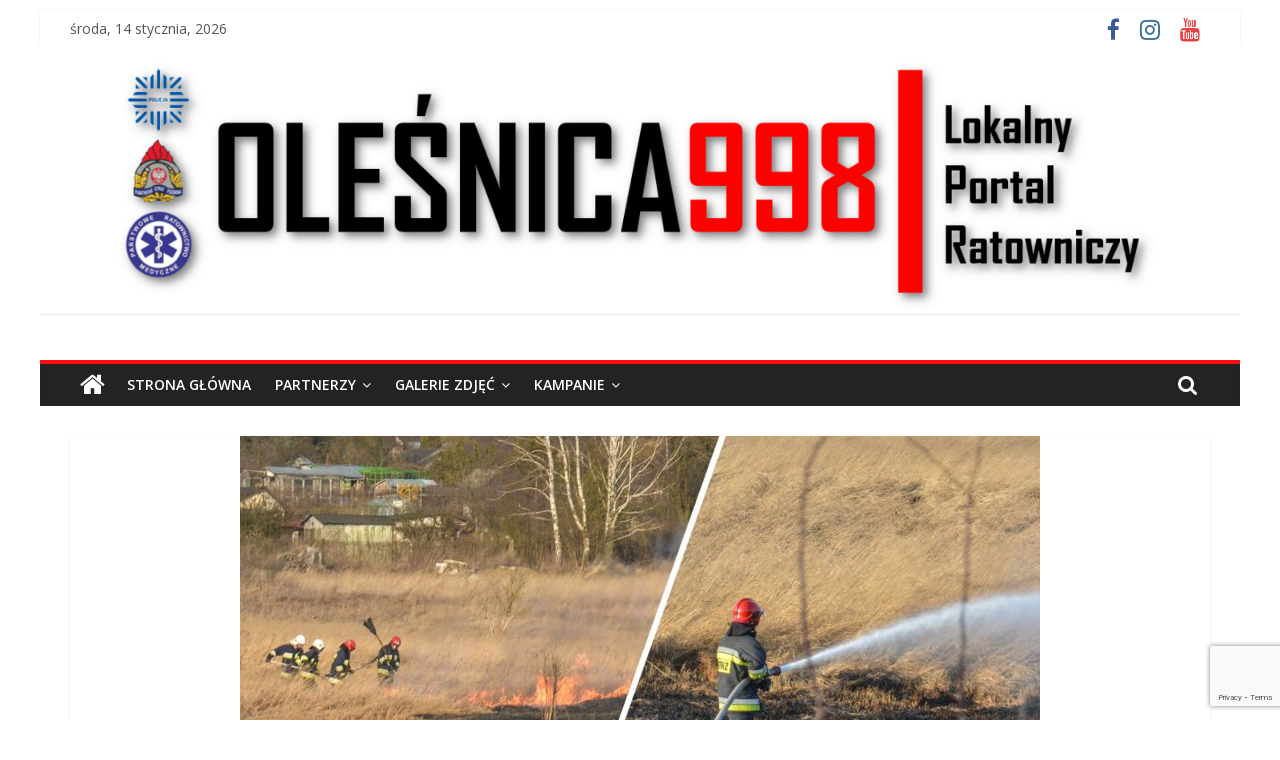

--- FILE ---
content_type: text/html; charset=UTF-8
request_url: http://olesnica998.pl/plonely-olesnickie-kwadraty/
body_size: 12836
content:
<!DOCTYPE html>
<html lang="pl-PL">
<head>
	<meta charset="UTF-8"/>
	<meta name="viewport" content="width=device-width, initial-scale=1">
	<link rel="profile" href="http://gmpg.org/xfn/11"/>
	<title>Płonęły oleśnickie &#8222;kwadraty&#8221; &#8211; Oleśnica998</title>
<meta name='robots' content='max-image-preview:large' />
<link rel='dns-prefetch' href='//cdn.jsdelivr.net' />
<link rel='dns-prefetch' href='//fonts.googleapis.com' />
<link rel='dns-prefetch' href='//s.w.org' />
<link rel="alternate" type="application/rss+xml" title="Oleśnica998 &raquo; Kanał z wpisami" href="http://olesnica998.pl/feed/" />
<link rel="alternate" type="application/rss+xml" title="Oleśnica998 &raquo; Kanał z komentarzami" href="http://olesnica998.pl/comments/feed/" />
<link rel="alternate" type="application/rss+xml" title="Oleśnica998 &raquo; Płonęły oleśnickie &#8222;kwadraty&#8221; Kanał z komentarzami" href="http://olesnica998.pl/plonely-olesnickie-kwadraty/feed/" />
<script type="text/javascript">
window._wpemojiSettings = {"baseUrl":"https:\/\/s.w.org\/images\/core\/emoji\/13.1.0\/72x72\/","ext":".png","svgUrl":"https:\/\/s.w.org\/images\/core\/emoji\/13.1.0\/svg\/","svgExt":".svg","source":{"concatemoji":"http:\/\/olesnica998.pl\/wp-includes\/js\/wp-emoji-release.min.js?ver=5.9.2"}};
/*! This file is auto-generated */
!function(e,a,t){var n,r,o,i=a.createElement("canvas"),p=i.getContext&&i.getContext("2d");function s(e,t){var a=String.fromCharCode;p.clearRect(0,0,i.width,i.height),p.fillText(a.apply(this,e),0,0);e=i.toDataURL();return p.clearRect(0,0,i.width,i.height),p.fillText(a.apply(this,t),0,0),e===i.toDataURL()}function c(e){var t=a.createElement("script");t.src=e,t.defer=t.type="text/javascript",a.getElementsByTagName("head")[0].appendChild(t)}for(o=Array("flag","emoji"),t.supports={everything:!0,everythingExceptFlag:!0},r=0;r<o.length;r++)t.supports[o[r]]=function(e){if(!p||!p.fillText)return!1;switch(p.textBaseline="top",p.font="600 32px Arial",e){case"flag":return s([127987,65039,8205,9895,65039],[127987,65039,8203,9895,65039])?!1:!s([55356,56826,55356,56819],[55356,56826,8203,55356,56819])&&!s([55356,57332,56128,56423,56128,56418,56128,56421,56128,56430,56128,56423,56128,56447],[55356,57332,8203,56128,56423,8203,56128,56418,8203,56128,56421,8203,56128,56430,8203,56128,56423,8203,56128,56447]);case"emoji":return!s([10084,65039,8205,55357,56613],[10084,65039,8203,55357,56613])}return!1}(o[r]),t.supports.everything=t.supports.everything&&t.supports[o[r]],"flag"!==o[r]&&(t.supports.everythingExceptFlag=t.supports.everythingExceptFlag&&t.supports[o[r]]);t.supports.everythingExceptFlag=t.supports.everythingExceptFlag&&!t.supports.flag,t.DOMReady=!1,t.readyCallback=function(){t.DOMReady=!0},t.supports.everything||(n=function(){t.readyCallback()},a.addEventListener?(a.addEventListener("DOMContentLoaded",n,!1),e.addEventListener("load",n,!1)):(e.attachEvent("onload",n),a.attachEvent("onreadystatechange",function(){"complete"===a.readyState&&t.readyCallback()})),(n=t.source||{}).concatemoji?c(n.concatemoji):n.wpemoji&&n.twemoji&&(c(n.twemoji),c(n.wpemoji)))}(window,document,window._wpemojiSettings);
</script>
<style type="text/css">
img.wp-smiley,
img.emoji {
	display: inline !important;
	border: none !important;
	box-shadow: none !important;
	height: 1em !important;
	width: 1em !important;
	margin: 0 0.07em !important;
	vertical-align: -0.1em !important;
	background: none !important;
	padding: 0 !important;
}
</style>
	<link rel='stylesheet' id='wp-block-library-css'  href='http://olesnica998.pl/wp-includes/css/dist/block-library/style.min.css?ver=5.9.2' type='text/css' media='all' />
<style id='global-styles-inline-css' type='text/css'>
body{--wp--preset--color--black: #000000;--wp--preset--color--cyan-bluish-gray: #abb8c3;--wp--preset--color--white: #ffffff;--wp--preset--color--pale-pink: #f78da7;--wp--preset--color--vivid-red: #cf2e2e;--wp--preset--color--luminous-vivid-orange: #ff6900;--wp--preset--color--luminous-vivid-amber: #fcb900;--wp--preset--color--light-green-cyan: #7bdcb5;--wp--preset--color--vivid-green-cyan: #00d084;--wp--preset--color--pale-cyan-blue: #8ed1fc;--wp--preset--color--vivid-cyan-blue: #0693e3;--wp--preset--color--vivid-purple: #9b51e0;--wp--preset--gradient--vivid-cyan-blue-to-vivid-purple: linear-gradient(135deg,rgba(6,147,227,1) 0%,rgb(155,81,224) 100%);--wp--preset--gradient--light-green-cyan-to-vivid-green-cyan: linear-gradient(135deg,rgb(122,220,180) 0%,rgb(0,208,130) 100%);--wp--preset--gradient--luminous-vivid-amber-to-luminous-vivid-orange: linear-gradient(135deg,rgba(252,185,0,1) 0%,rgba(255,105,0,1) 100%);--wp--preset--gradient--luminous-vivid-orange-to-vivid-red: linear-gradient(135deg,rgba(255,105,0,1) 0%,rgb(207,46,46) 100%);--wp--preset--gradient--very-light-gray-to-cyan-bluish-gray: linear-gradient(135deg,rgb(238,238,238) 0%,rgb(169,184,195) 100%);--wp--preset--gradient--cool-to-warm-spectrum: linear-gradient(135deg,rgb(74,234,220) 0%,rgb(151,120,209) 20%,rgb(207,42,186) 40%,rgb(238,44,130) 60%,rgb(251,105,98) 80%,rgb(254,248,76) 100%);--wp--preset--gradient--blush-light-purple: linear-gradient(135deg,rgb(255,206,236) 0%,rgb(152,150,240) 100%);--wp--preset--gradient--blush-bordeaux: linear-gradient(135deg,rgb(254,205,165) 0%,rgb(254,45,45) 50%,rgb(107,0,62) 100%);--wp--preset--gradient--luminous-dusk: linear-gradient(135deg,rgb(255,203,112) 0%,rgb(199,81,192) 50%,rgb(65,88,208) 100%);--wp--preset--gradient--pale-ocean: linear-gradient(135deg,rgb(255,245,203) 0%,rgb(182,227,212) 50%,rgb(51,167,181) 100%);--wp--preset--gradient--electric-grass: linear-gradient(135deg,rgb(202,248,128) 0%,rgb(113,206,126) 100%);--wp--preset--gradient--midnight: linear-gradient(135deg,rgb(2,3,129) 0%,rgb(40,116,252) 100%);--wp--preset--duotone--dark-grayscale: url('#wp-duotone-dark-grayscale');--wp--preset--duotone--grayscale: url('#wp-duotone-grayscale');--wp--preset--duotone--purple-yellow: url('#wp-duotone-purple-yellow');--wp--preset--duotone--blue-red: url('#wp-duotone-blue-red');--wp--preset--duotone--midnight: url('#wp-duotone-midnight');--wp--preset--duotone--magenta-yellow: url('#wp-duotone-magenta-yellow');--wp--preset--duotone--purple-green: url('#wp-duotone-purple-green');--wp--preset--duotone--blue-orange: url('#wp-duotone-blue-orange');--wp--preset--font-size--small: 13px;--wp--preset--font-size--medium: 20px;--wp--preset--font-size--large: 36px;--wp--preset--font-size--x-large: 42px;}.has-black-color{color: var(--wp--preset--color--black) !important;}.has-cyan-bluish-gray-color{color: var(--wp--preset--color--cyan-bluish-gray) !important;}.has-white-color{color: var(--wp--preset--color--white) !important;}.has-pale-pink-color{color: var(--wp--preset--color--pale-pink) !important;}.has-vivid-red-color{color: var(--wp--preset--color--vivid-red) !important;}.has-luminous-vivid-orange-color{color: var(--wp--preset--color--luminous-vivid-orange) !important;}.has-luminous-vivid-amber-color{color: var(--wp--preset--color--luminous-vivid-amber) !important;}.has-light-green-cyan-color{color: var(--wp--preset--color--light-green-cyan) !important;}.has-vivid-green-cyan-color{color: var(--wp--preset--color--vivid-green-cyan) !important;}.has-pale-cyan-blue-color{color: var(--wp--preset--color--pale-cyan-blue) !important;}.has-vivid-cyan-blue-color{color: var(--wp--preset--color--vivid-cyan-blue) !important;}.has-vivid-purple-color{color: var(--wp--preset--color--vivid-purple) !important;}.has-black-background-color{background-color: var(--wp--preset--color--black) !important;}.has-cyan-bluish-gray-background-color{background-color: var(--wp--preset--color--cyan-bluish-gray) !important;}.has-white-background-color{background-color: var(--wp--preset--color--white) !important;}.has-pale-pink-background-color{background-color: var(--wp--preset--color--pale-pink) !important;}.has-vivid-red-background-color{background-color: var(--wp--preset--color--vivid-red) !important;}.has-luminous-vivid-orange-background-color{background-color: var(--wp--preset--color--luminous-vivid-orange) !important;}.has-luminous-vivid-amber-background-color{background-color: var(--wp--preset--color--luminous-vivid-amber) !important;}.has-light-green-cyan-background-color{background-color: var(--wp--preset--color--light-green-cyan) !important;}.has-vivid-green-cyan-background-color{background-color: var(--wp--preset--color--vivid-green-cyan) !important;}.has-pale-cyan-blue-background-color{background-color: var(--wp--preset--color--pale-cyan-blue) !important;}.has-vivid-cyan-blue-background-color{background-color: var(--wp--preset--color--vivid-cyan-blue) !important;}.has-vivid-purple-background-color{background-color: var(--wp--preset--color--vivid-purple) !important;}.has-black-border-color{border-color: var(--wp--preset--color--black) !important;}.has-cyan-bluish-gray-border-color{border-color: var(--wp--preset--color--cyan-bluish-gray) !important;}.has-white-border-color{border-color: var(--wp--preset--color--white) !important;}.has-pale-pink-border-color{border-color: var(--wp--preset--color--pale-pink) !important;}.has-vivid-red-border-color{border-color: var(--wp--preset--color--vivid-red) !important;}.has-luminous-vivid-orange-border-color{border-color: var(--wp--preset--color--luminous-vivid-orange) !important;}.has-luminous-vivid-amber-border-color{border-color: var(--wp--preset--color--luminous-vivid-amber) !important;}.has-light-green-cyan-border-color{border-color: var(--wp--preset--color--light-green-cyan) !important;}.has-vivid-green-cyan-border-color{border-color: var(--wp--preset--color--vivid-green-cyan) !important;}.has-pale-cyan-blue-border-color{border-color: var(--wp--preset--color--pale-cyan-blue) !important;}.has-vivid-cyan-blue-border-color{border-color: var(--wp--preset--color--vivid-cyan-blue) !important;}.has-vivid-purple-border-color{border-color: var(--wp--preset--color--vivid-purple) !important;}.has-vivid-cyan-blue-to-vivid-purple-gradient-background{background: var(--wp--preset--gradient--vivid-cyan-blue-to-vivid-purple) !important;}.has-light-green-cyan-to-vivid-green-cyan-gradient-background{background: var(--wp--preset--gradient--light-green-cyan-to-vivid-green-cyan) !important;}.has-luminous-vivid-amber-to-luminous-vivid-orange-gradient-background{background: var(--wp--preset--gradient--luminous-vivid-amber-to-luminous-vivid-orange) !important;}.has-luminous-vivid-orange-to-vivid-red-gradient-background{background: var(--wp--preset--gradient--luminous-vivid-orange-to-vivid-red) !important;}.has-very-light-gray-to-cyan-bluish-gray-gradient-background{background: var(--wp--preset--gradient--very-light-gray-to-cyan-bluish-gray) !important;}.has-cool-to-warm-spectrum-gradient-background{background: var(--wp--preset--gradient--cool-to-warm-spectrum) !important;}.has-blush-light-purple-gradient-background{background: var(--wp--preset--gradient--blush-light-purple) !important;}.has-blush-bordeaux-gradient-background{background: var(--wp--preset--gradient--blush-bordeaux) !important;}.has-luminous-dusk-gradient-background{background: var(--wp--preset--gradient--luminous-dusk) !important;}.has-pale-ocean-gradient-background{background: var(--wp--preset--gradient--pale-ocean) !important;}.has-electric-grass-gradient-background{background: var(--wp--preset--gradient--electric-grass) !important;}.has-midnight-gradient-background{background: var(--wp--preset--gradient--midnight) !important;}.has-small-font-size{font-size: var(--wp--preset--font-size--small) !important;}.has-medium-font-size{font-size: var(--wp--preset--font-size--medium) !important;}.has-large-font-size{font-size: var(--wp--preset--font-size--large) !important;}.has-x-large-font-size{font-size: var(--wp--preset--font-size--x-large) !important;}
</style>
<link rel='stylesheet' id='awesome-weather-css'  href='http://olesnica998.pl/wp-content/plugins/awesome-weather/awesome-weather.css?ver=5.9.2' type='text/css' media='all' />
<style id='awesome-weather-inline-css' type='text/css'>
.awesome-weather-wrap { font-family: 'Open Sans', sans-serif; font-weight: 400; font-size: 14px; line-height: 14px; }
</style>
<link rel='stylesheet' id='opensans-googlefont-css'  href='//fonts.googleapis.com/css?family=Open+Sans%3A400&#038;ver=5.9.2' type='text/css' media='all' />
<link rel='stylesheet' id='colormag_google_fonts-css'  href='//fonts.googleapis.com/css?family=Open+Sans%3A400%2C600&#038;ver=5.9.2' type='text/css' media='all' />
<link rel='stylesheet' id='colormag_style-css'  href='http://olesnica998.pl/wp-content/themes/colormag/style.css?ver=5.9.2' type='text/css' media='all' />
<link rel='stylesheet' id='colormag-fontawesome-css'  href='http://olesnica998.pl/wp-content/themes/colormag/fontawesome/css/font-awesome.css?ver=4.2.1' type='text/css' media='all' />
<link rel='stylesheet' id='colormag-featured-image-popup-css-css'  href='http://olesnica998.pl/wp-content/themes/colormag/js/magnific-popup/magnific-popup.css?ver=20150310' type='text/css' media='all' />
<link rel='stylesheet' id='msl-main-css'  href='http://olesnica998.pl/wp-content/plugins/master-slider/public/assets/css/masterslider.main.css?ver=3.8.1' type='text/css' media='all' />
<link rel='stylesheet' id='msl-custom-css'  href='http://olesnica998.pl/wp-content/uploads/master-slider/custom.css?ver=69.2' type='text/css' media='all' />
<script type='text/javascript' src='http://olesnica998.pl/wp-includes/js/jquery/jquery.min.js?ver=3.6.0' id='jquery-core-js'></script>
<script type='text/javascript' src='http://olesnica998.pl/wp-includes/js/jquery/jquery-migrate.min.js?ver=3.3.2' id='jquery-migrate-js'></script>
<!--[if lte IE 8]>
<script type='text/javascript' src='http://olesnica998.pl/wp-content/themes/colormag/js/html5shiv.min.js?ver=5.9.2' id='html5-js'></script>
<![endif]-->
<link rel="https://api.w.org/" href="http://olesnica998.pl/wp-json/" /><link rel="alternate" type="application/json" href="http://olesnica998.pl/wp-json/wp/v2/posts/13020" /><link rel="EditURI" type="application/rsd+xml" title="RSD" href="http://olesnica998.pl/xmlrpc.php?rsd" />
<link rel="wlwmanifest" type="application/wlwmanifest+xml" href="http://olesnica998.pl/wp-includes/wlwmanifest.xml" /> 
<meta name="generator" content="WordPress 5.9.2" />
<link rel="canonical" href="http://olesnica998.pl/plonely-olesnickie-kwadraty/" />
<link rel='shortlink' href='http://olesnica998.pl/?p=13020' />
<link rel="alternate" type="application/json+oembed" href="http://olesnica998.pl/wp-json/oembed/1.0/embed?url=http%3A%2F%2Folesnica998.pl%2Fplonely-olesnickie-kwadraty%2F" />
<link rel="alternate" type="text/xml+oembed" href="http://olesnica998.pl/wp-json/oembed/1.0/embed?url=http%3A%2F%2Folesnica998.pl%2Fplonely-olesnickie-kwadraty%2F&#038;format=xml" />
<script>var ms_grabbing_curosr = 'http://olesnica998.pl/wp-content/plugins/master-slider/public/assets/css/common/grabbing.cur', ms_grab_curosr = 'http://olesnica998.pl/wp-content/plugins/master-slider/public/assets/css/common/grab.cur';</script>
<meta name="generator" content="MasterSlider 3.8.1 - Responsive Touch Image Slider | avt.li/msf" />
<link rel="pingback" href="http://olesnica998.pl/xmlrpc.php"><style type="text/css">.recentcomments a{display:inline !important;padding:0 !important;margin:0 !important;}</style><style type="text/css" id="custom-background-css">
body.custom-background { background-color: #ffffff; }
</style>
	<link rel="icon" href="http://olesnica998.pl/wp-content/uploads/2018/05/cropped-favi-32x32.png" sizes="32x32" />
<link rel="icon" href="http://olesnica998.pl/wp-content/uploads/2018/05/cropped-favi-192x192.png" sizes="192x192" />
<link rel="apple-touch-icon" href="http://olesnica998.pl/wp-content/uploads/2018/05/cropped-favi-180x180.png" />
<meta name="msapplication-TileImage" content="http://olesnica998.pl/wp-content/uploads/2018/05/cropped-favi-270x270.png" />
<!-- Oleśnica998 Internal Styles -->		<style type="text/css"> .colormag-button,blockquote,button,input[type=reset],input[type=button],input[type=submit],
		#masthead.colormag-header-clean #site-navigation.main-small-navigation .menu-toggle{background-color:#ff0c0c}
		#site-title a,.next a:hover,.previous a:hover,.social-links i.fa:hover,a,
		#masthead.colormag-header-clean .social-links li:hover i.fa,
		#masthead.colormag-header-classic .social-links li:hover i.fa,
		#masthead.colormag-header-clean .breaking-news .newsticker a:hover,
		#masthead.colormag-header-classic .breaking-news .newsticker a:hover,
		#masthead.colormag-header-classic #site-navigation .fa.search-top:hover,
		#masthead.colormag-header-classic #site-navigation.main-navigation .random-post a:hover .fa-random,
		.dark-skin #masthead.colormag-header-classic #site-navigation.main-navigation .home-icon:hover .fa,
		#masthead .main-small-navigation li:hover > .sub-toggle i,
		.better-responsive-menu #masthead .main-small-navigation .sub-toggle.active .fa {color:#ff0c0c}
		.fa.search-top:hover,
		#masthead.colormag-header-classic #site-navigation.main-small-navigation .menu-toggle,
		.main-navigation ul li.focus > a,
        #masthead.colormag-header-classic .main-navigation ul ul.sub-menu li.focus > a {background-color:#ff0c0c}
		#site-navigation{border-top:4px solid #ff0c0c}
		.home-icon.front_page_on,.main-navigation a:hover,.main-navigation ul li ul li a:hover,
		.main-navigation ul li ul li:hover>a,
		.main-navigation ul li.current-menu-ancestor>a,
		.main-navigation ul li.current-menu-item ul li a:hover,
		.main-navigation ul li.current-menu-item>a,
		.main-navigation ul li.current_page_ancestor>a,
		.main-navigation ul li.current_page_item>a,
		.main-navigation ul li:hover>a,
		.main-small-navigation li a:hover,
		.site-header .menu-toggle:hover,
		#masthead.colormag-header-classic .main-navigation ul ul.sub-menu li:hover > a,
		#masthead.colormag-header-classic .main-navigation ul ul.sub-menu li.current-menu-ancestor > a,
		#masthead.colormag-header-classic .main-navigation ul ul.sub-menu li.current-menu-item > a,
		#masthead .main-small-navigation li:hover > a,
		#masthead .main-small-navigation li.current-page-ancestor > a,
		#masthead .main-small-navigation li.current-menu-ancestor > a,
		#masthead .main-small-navigation li.current-page-item > a,
		#masthead .main-small-navigation li.current-menu-item > a{background-color:#ff0c0c}
		#masthead.colormag-header-classic .main-navigation .home-icon a:hover .fa { color:#ff0c0c}
		.main-small-navigation .current-menu-item>a,.main-small-navigation .current_page_item>a {background:#ff0c0c}
		#masthead.colormag-header-classic .main-navigation ul ul.sub-menu li:hover,
		#masthead.colormag-header-classic .main-navigation ul ul.sub-menu li.current-menu-ancestor,
		#masthead.colormag-header-classic .main-navigation ul ul.sub-menu li.current-menu-item,
		#masthead.colormag-header-classic #site-navigation .menu-toggle,
		#masthead.colormag-header-classic #site-navigation .menu-toggle:hover,
		#masthead.colormag-header-classic .main-navigation ul > li:hover > a,
        #masthead.colormag-header-classic .main-navigation ul > li.current-menu-item > a,
        #masthead.colormag-header-classic .main-navigation ul > li.current-menu-ancestor > a,
        #masthead.colormag-header-classic .main-navigation ul li.focus > a{ border-color:#ff0c0c}
		.promo-button-area a:hover{border:2px solid #ff0c0c;background-color:#ff0c0c}
		#content .wp-pagenavi .current,
		#content .wp-pagenavi a:hover,.format-link .entry-content a,.pagination span{ background-color:#ff0c0c}
		.pagination a span:hover{color:#ff0c0c;border-color:#ff0c0c}
		#content .comments-area a.comment-edit-link:hover,#content .comments-area a.comment-permalink:hover,
		#content .comments-area article header cite a:hover,.comments-area .comment-author-link a:hover{color:#ff0c0c}
		.comments-area .comment-author-link span{background-color:#ff0c0c}
		.comment .comment-reply-link:hover,.nav-next a,.nav-previous a{color:#ff0c0c}
		#secondary .widget-title{border-bottom:2px solid #ff0c0c}
		#secondary .widget-title span{background-color:#ff0c0c}
		.footer-widgets-area .widget-title{border-bottom:2px solid #ff0c0c}
		.footer-widgets-area .widget-title span,
		.colormag-footer--classic .footer-widgets-area .widget-title span::before{background-color:#ff0c0c}
		.footer-widgets-area a:hover{color:#ff0c0c}
		.advertisement_above_footer .widget-title{ border-bottom:2px solid #ff0c0c}
		.advertisement_above_footer .widget-title span{background-color:#ff0c0c}
		a#scroll-up i{color:#ff0c0c}
		.page-header .page-title{border-bottom:2px solid #ff0c0c}
		#content .post .article-content .above-entry-meta .cat-links a,
		.page-header .page-title span{ background-color:#ff0c0c}
		#content .post .article-content .entry-title a:hover,
		.entry-meta .byline i,.entry-meta .cat-links i,.entry-meta a,
		.post .entry-title a:hover,.search .entry-title a:hover{color:#ff0c0c}
		.entry-meta .post-format i{background-color:#ff0c0c}
		.entry-meta .comments-link a:hover,.entry-meta .edit-link a:hover,.entry-meta .posted-on a:hover,
		.entry-meta .tag-links a:hover,.single #content .tags a:hover{color:#ff0c0c}.more-link,
		.no-post-thumbnail{background-color:#ff0c0c}
		.post-box .entry-meta .cat-links a:hover,.post-box .entry-meta .posted-on a:hover,
		.post.post-box .entry-title a:hover{color:#ff0c0c}
		.widget_featured_slider .slide-content .above-entry-meta .cat-links a{background-color:#ff0c0c}
		.widget_featured_slider .slide-content .below-entry-meta .byline a:hover,
		.widget_featured_slider .slide-content .below-entry-meta .comments a:hover,
		.widget_featured_slider .slide-content .below-entry-meta .posted-on a:hover,
		.widget_featured_slider .slide-content .entry-title a:hover{color:#ff0c0c}
		.widget_highlighted_posts .article-content .above-entry-meta .cat-links a {background-color:#ff0c0c}
		.byline a:hover,.comments a:hover,.edit-link a:hover,.posted-on a:hover,.tag-links a:hover,
		.widget_highlighted_posts .article-content .below-entry-meta .byline a:hover,
		.widget_highlighted_posts .article-content .below-entry-meta .comments a:hover,
		.widget_highlighted_posts .article-content .below-entry-meta .posted-on a:hover,
		.widget_highlighted_posts .article-content .entry-title a:hover{color:#ff0c0c}
		.widget_featured_posts .article-content .above-entry-meta .cat-links a{background-color:#ff0c0c}
		.widget_featured_posts .article-content .entry-title a:hover{color:#ff0c0c}
		.widget_featured_posts .widget-title{border-bottom:2px solid #ff0c0c}
		.widget_featured_posts .widget-title span{background-color:#ff0c0c}
		.related-posts-main-title .fa,.single-related-posts .article-content .entry-title a:hover{color:#ff0c0c} .widget_slider_area .widget-title,.widget_beside_slider .widget-title { border-bottom:2px solid #ff0c0c} .widget_slider_area .widget-title span,.widget_beside_slider .widget-title span { background-color:#ff0c0c}
		 @media (max-width: 768px) {.better-responsive-menu .sub-toggle{background-color:#e10000}}</style>
		</head>

<body class="post-template-default single single-post postid-13020 single-format-standard custom-background _masterslider _ms_version_3.8.1 no-sidebar-full-width ">

<svg xmlns="http://www.w3.org/2000/svg" viewBox="0 0 0 0" width="0" height="0" focusable="false" role="none" style="visibility: hidden; position: absolute; left: -9999px; overflow: hidden;" ><defs><filter id="wp-duotone-dark-grayscale"><feColorMatrix color-interpolation-filters="sRGB" type="matrix" values=" .299 .587 .114 0 0 .299 .587 .114 0 0 .299 .587 .114 0 0 .299 .587 .114 0 0 " /><feComponentTransfer color-interpolation-filters="sRGB" ><feFuncR type="table" tableValues="0 0.49803921568627" /><feFuncG type="table" tableValues="0 0.49803921568627" /><feFuncB type="table" tableValues="0 0.49803921568627" /><feFuncA type="table" tableValues="1 1" /></feComponentTransfer><feComposite in2="SourceGraphic" operator="in" /></filter></defs></svg><svg xmlns="http://www.w3.org/2000/svg" viewBox="0 0 0 0" width="0" height="0" focusable="false" role="none" style="visibility: hidden; position: absolute; left: -9999px; overflow: hidden;" ><defs><filter id="wp-duotone-grayscale"><feColorMatrix color-interpolation-filters="sRGB" type="matrix" values=" .299 .587 .114 0 0 .299 .587 .114 0 0 .299 .587 .114 0 0 .299 .587 .114 0 0 " /><feComponentTransfer color-interpolation-filters="sRGB" ><feFuncR type="table" tableValues="0 1" /><feFuncG type="table" tableValues="0 1" /><feFuncB type="table" tableValues="0 1" /><feFuncA type="table" tableValues="1 1" /></feComponentTransfer><feComposite in2="SourceGraphic" operator="in" /></filter></defs></svg><svg xmlns="http://www.w3.org/2000/svg" viewBox="0 0 0 0" width="0" height="0" focusable="false" role="none" style="visibility: hidden; position: absolute; left: -9999px; overflow: hidden;" ><defs><filter id="wp-duotone-purple-yellow"><feColorMatrix color-interpolation-filters="sRGB" type="matrix" values=" .299 .587 .114 0 0 .299 .587 .114 0 0 .299 .587 .114 0 0 .299 .587 .114 0 0 " /><feComponentTransfer color-interpolation-filters="sRGB" ><feFuncR type="table" tableValues="0.54901960784314 0.98823529411765" /><feFuncG type="table" tableValues="0 1" /><feFuncB type="table" tableValues="0.71764705882353 0.25490196078431" /><feFuncA type="table" tableValues="1 1" /></feComponentTransfer><feComposite in2="SourceGraphic" operator="in" /></filter></defs></svg><svg xmlns="http://www.w3.org/2000/svg" viewBox="0 0 0 0" width="0" height="0" focusable="false" role="none" style="visibility: hidden; position: absolute; left: -9999px; overflow: hidden;" ><defs><filter id="wp-duotone-blue-red"><feColorMatrix color-interpolation-filters="sRGB" type="matrix" values=" .299 .587 .114 0 0 .299 .587 .114 0 0 .299 .587 .114 0 0 .299 .587 .114 0 0 " /><feComponentTransfer color-interpolation-filters="sRGB" ><feFuncR type="table" tableValues="0 1" /><feFuncG type="table" tableValues="0 0.27843137254902" /><feFuncB type="table" tableValues="0.5921568627451 0.27843137254902" /><feFuncA type="table" tableValues="1 1" /></feComponentTransfer><feComposite in2="SourceGraphic" operator="in" /></filter></defs></svg><svg xmlns="http://www.w3.org/2000/svg" viewBox="0 0 0 0" width="0" height="0" focusable="false" role="none" style="visibility: hidden; position: absolute; left: -9999px; overflow: hidden;" ><defs><filter id="wp-duotone-midnight"><feColorMatrix color-interpolation-filters="sRGB" type="matrix" values=" .299 .587 .114 0 0 .299 .587 .114 0 0 .299 .587 .114 0 0 .299 .587 .114 0 0 " /><feComponentTransfer color-interpolation-filters="sRGB" ><feFuncR type="table" tableValues="0 0" /><feFuncG type="table" tableValues="0 0.64705882352941" /><feFuncB type="table" tableValues="0 1" /><feFuncA type="table" tableValues="1 1" /></feComponentTransfer><feComposite in2="SourceGraphic" operator="in" /></filter></defs></svg><svg xmlns="http://www.w3.org/2000/svg" viewBox="0 0 0 0" width="0" height="0" focusable="false" role="none" style="visibility: hidden; position: absolute; left: -9999px; overflow: hidden;" ><defs><filter id="wp-duotone-magenta-yellow"><feColorMatrix color-interpolation-filters="sRGB" type="matrix" values=" .299 .587 .114 0 0 .299 .587 .114 0 0 .299 .587 .114 0 0 .299 .587 .114 0 0 " /><feComponentTransfer color-interpolation-filters="sRGB" ><feFuncR type="table" tableValues="0.78039215686275 1" /><feFuncG type="table" tableValues="0 0.94901960784314" /><feFuncB type="table" tableValues="0.35294117647059 0.47058823529412" /><feFuncA type="table" tableValues="1 1" /></feComponentTransfer><feComposite in2="SourceGraphic" operator="in" /></filter></defs></svg><svg xmlns="http://www.w3.org/2000/svg" viewBox="0 0 0 0" width="0" height="0" focusable="false" role="none" style="visibility: hidden; position: absolute; left: -9999px; overflow: hidden;" ><defs><filter id="wp-duotone-purple-green"><feColorMatrix color-interpolation-filters="sRGB" type="matrix" values=" .299 .587 .114 0 0 .299 .587 .114 0 0 .299 .587 .114 0 0 .299 .587 .114 0 0 " /><feComponentTransfer color-interpolation-filters="sRGB" ><feFuncR type="table" tableValues="0.65098039215686 0.40392156862745" /><feFuncG type="table" tableValues="0 1" /><feFuncB type="table" tableValues="0.44705882352941 0.4" /><feFuncA type="table" tableValues="1 1" /></feComponentTransfer><feComposite in2="SourceGraphic" operator="in" /></filter></defs></svg><svg xmlns="http://www.w3.org/2000/svg" viewBox="0 0 0 0" width="0" height="0" focusable="false" role="none" style="visibility: hidden; position: absolute; left: -9999px; overflow: hidden;" ><defs><filter id="wp-duotone-blue-orange"><feColorMatrix color-interpolation-filters="sRGB" type="matrix" values=" .299 .587 .114 0 0 .299 .587 .114 0 0 .299 .587 .114 0 0 .299 .587 .114 0 0 " /><feComponentTransfer color-interpolation-filters="sRGB" ><feFuncR type="table" tableValues="0.098039215686275 1" /><feFuncG type="table" tableValues="0 0.66274509803922" /><feFuncB type="table" tableValues="0.84705882352941 0.41960784313725" /><feFuncA type="table" tableValues="1 1" /></feComponentTransfer><feComposite in2="SourceGraphic" operator="in" /></filter></defs></svg>

<div id="page" class="hfeed site">
	<a class="skip-link screen-reader-text" href="#main">Skip to content</a>

	
	
	<header id="masthead" class="site-header clearfix ">
		<div id="header-text-nav-container" class="clearfix">

						<div class="news-bar">
				<div class="inner-wrap clearfix">
					
		<div class="date-in-header">
			środa, 14 stycznia, 2026		</div>

		
					
							<div class="social-links clearfix">
			<ul>
				<li><a href="https://www.facebook.com/Olesnica998/" target="_blank"><i class="fa fa-facebook"></i></a></li><li><a href="https://www.instagram.com/olesnica998/" target="_blank"><i class="fa fa-instagram"></i></a></li><li><a href="https://www.youtube.com/Olesnica998" target="_blank"><i class="fa fa-youtube"></i></a></li>			</ul>
		</div><!-- .social-links -->
						</div>
			</div>
		
			<div id="wp-custom-header" class="wp-custom-header"><div class="header-image-wrap"><img src="http://olesnica998.pl/wp-content/uploads/2017/03/cropped-cropped-cropped-cropped-logno2-1-1.png" class="header-image" width="1500" height="332" alt="Oleśnica998"></div></div>
			
		<div class="inner-wrap">

			<div id="header-text-nav-wrap" class="clearfix">
				<div id="header-left-section">
											<div id="header-logo-image">
													</div><!-- #header-logo-image -->
											<div id="header-text" class="screen-reader-text">
													<h3 id="site-title">
								<a href="http://olesnica998.pl/" title="Oleśnica998" rel="home">Oleśnica998</a>
							</h3>
																		<p id="site-description">Lokalny Portal Ratowniczy</p>
						<!-- #site-description -->
					</div><!-- #header-text -->
				</div><!-- #header-left-section -->
				<div id="header-right-section">
									</div><!-- #header-right-section -->

			</div><!-- #header-text-nav-wrap -->

		</div><!-- .inner-wrap -->

		
			
			
		<nav id="site-navigation" class="main-navigation clearfix" role="navigation">
			<div class="inner-wrap clearfix">
				
					<div class="home-icon">
						<a href="http://olesnica998.pl/" title="Oleśnica998"><i class="fa fa-home"></i></a>
					</div>

					
									<div class="search-random-icons-container">
													<div class="top-search-wrap">
								<i class="fa fa-search search-top"></i>
								<div class="search-form-top">
									<form action="http://olesnica998.pl/" class="search-form searchform clearfix" method="get">
   <div class="search-wrap">
      <input type="text" placeholder="Szukaj" class="s field" name="s">
      <button class="search-icon" type="submit"></button>
   </div>
</form><!-- .searchform -->								</div>
							</div>
											</div>
				
				<p class="menu-toggle"></p>
				<div class="menu-primary-container"><ul id="menu-primary" class="menu"><li id="menu-item-5539" class="menu-item menu-item-type-custom menu-item-object-custom menu-item-home menu-item-5539"><a href="http://olesnica998.pl/">STRONA GŁÓWNA</a></li>
<li id="menu-item-5471" class="menu-item menu-item-type-custom menu-item-object-custom menu-item-has-children menu-item-5471"><a href="#">PARTNERZY</a>
<ul class="sub-menu">
	<li id="menu-item-5479" class="menu-item menu-item-type-custom menu-item-object-custom menu-item-5479"><a href="http://straz.olesnica.pl/">KP PSP Oleśnica</a></li>
	<li id="menu-item-5475" class="menu-item menu-item-type-custom menu-item-object-custom menu-item-5475"><a href="http://nolesnica.pl/">nOlesnica</a></li>
	<li id="menu-item-5500" class="menu-item menu-item-type-custom menu-item-object-custom menu-item-5500"><a href="http://piracidrogowi.pl/">Piraci Drogowi</a></li>
</ul>
</li>
<li id="menu-item-5386" class="menu-item menu-item-type-custom menu-item-object-custom menu-item-has-children menu-item-5386"><a href="#">GALERIE ZDJĘĆ</a>
<ul class="sub-menu">
	<li id="menu-item-5467" class="menu-item menu-item-type-post_type menu-item-object-page menu-item-5467"><a href="http://olesnica998.pl/osp-ksrg-bierutow/">OSP KSRG Bierutów</a></li>
	<li id="menu-item-5466" class="menu-item menu-item-type-post_type menu-item-object-page menu-item-5466"><a href="http://olesnica998.pl/osp-ksrg-dobroszyce/">OSP KSRG Dobroszyce</a></li>
	<li id="menu-item-5468" class="menu-item menu-item-type-post_type menu-item-object-page menu-item-5468"><a href="http://olesnica998.pl/osp-ksrg-ligota-mala/">OSP KSRG Ligota Mała</a></li>
	<li id="menu-item-5469" class="menu-item menu-item-type-post_type menu-item-object-page menu-item-5469"><a href="http://olesnica998.pl/osp-ksrg-twardogora/">OSP KSRG Twardogóra</a></li>
	<li id="menu-item-5470" class="menu-item menu-item-type-post_type menu-item-object-page menu-item-5470"><a href="http://olesnica998.pl/osp-ksrg-zbytowa/">OSP KSRG Zbytowa</a></li>
	<li id="menu-item-7315" class="menu-item menu-item-type-post_type menu-item-object-page menu-item-7315"><a href="http://olesnica998.pl/galerie-zdjec/osp-goszcz/">OSP Goszcz</a></li>
</ul>
</li>
<li id="menu-item-5501" class="menu-item menu-item-type-custom menu-item-object-custom menu-item-has-children menu-item-5501"><a href="#">Kampanie</a>
<ul class="sub-menu">
	<li id="menu-item-5502" class="menu-item menu-item-type-post_type menu-item-object-page menu-item-5502"><a href="http://olesnica998.pl/kampania-nie-wypalaj-nie-zabijaj/">Kampania &#8222;Nie wypalaj-nie zabijaj!&#8221;</a></li>
	<li id="menu-item-5504" class="menu-item menu-item-type-post_type menu-item-object-page menu-item-5504"><a href="http://olesnica998.pl/kampania-piles-nie-jedz/">Kampania &#8222;Piłeś?- Nie jedź&#8221;</a></li>
	<li id="menu-item-5503" class="menu-item menu-item-type-post_type menu-item-object-page menu-item-5503"><a href="http://olesnica998.pl/kapania-czad-cichy-zabojca/">Kapania &#8222;Czad- cichy zabójca&#8221;</a></li>
</ul>
</li>
</ul></div>
			</div>
		</nav>

		
		</div><!-- #header-text-nav-container -->

		
	</header>

		
	<div id="main" class="clearfix">
		<div class="inner-wrap clearfix">

	
	<div id="primary">
		<div id="content" class="clearfix">

			
				
<article id="post-13020" class="post-13020 post type-post status-publish format-standard has-post-thumbnail hentry category-aktualnosci category-pozary tag-kwadraty-olesnica-pozar tag-pozar-nieuzytkow-suchych-traw-na-kwadratach-krzywoustego-olesnica-dzisiaj-28-02-2019 tag-pozar-nieuzytkow-w-olesnicy-28-lutego-2019">
	
   
         <div class="featured-image">
               <a href="http://olesnica998.pl/wp-content/uploads/2019/02/1-Large-1.jpg" class="image-popup"><img width="800" height="445" src="http://olesnica998.pl/wp-content/uploads/2019/02/1-Large-1-800x445.jpg" class="attachment-colormag-featured-image size-colormag-featured-image wp-post-image" alt="" /></a>
            </div>
   
   <div class="article-content clearfix">

   
   <div class="above-entry-meta"><span class="cat-links"><a href="http://olesnica998.pl/category/aktualnosci/" style="background:#afafaf" rel="category tag">Aktualności</a>&nbsp;<a href="http://olesnica998.pl/category/pozary/" style="background:#dd0808" rel="category tag">Pożary</a>&nbsp;</span></div>
      <header class="entry-header">
   		<h1 class="entry-title">
   			Płonęły oleśnickie &#8222;kwadraty&#8221;   		</h1>
   	</header>

   	<div class="below-entry-meta">
			<span class="posted-on"><a href="http://olesnica998.pl/plonely-olesnickie-kwadraty/" title="17:22" rel="bookmark"><i class="fa fa-calendar-o"></i> <time class="entry-date published" datetime="2019-02-28T17:22:38+01:00">28 lutego 2019</time><time class="updated" datetime="2019-02-28T17:38:39+01:00">28 lutego 2019</time></a></span>
			<span class="byline">
				<span class="author vcard">
					<i class="fa fa-user"></i>
					<a class="url fn n"
					   href="http://olesnica998.pl/author/olek/"
					   title="o.b/Olesnica998">o.b/Olesnica998					</a>
				</span>
			</span>

							<span class="comments"><a href="http://olesnica998.pl/plonely-olesnickie-kwadraty/#respond"><i class="fa fa-comment"></i> Brak komentarzy</a></span>
			<span class="tag-links"><i class="fa fa-tags"></i><a href="http://olesnica998.pl/tag/kwadraty-olesnica-pozar/" rel="tag">kwadraty oleśnica pożar</a>, <a href="http://olesnica998.pl/tag/pozar-nieuzytkow-suchych-traw-na-kwadratach-krzywoustego-olesnica-dzisiaj-28-02-2019/" rel="tag">pożar nieużytków suchych traw na kwadratach krzywoustego oleśnica dzisiaj 28.02.2019</a>, <a href="http://olesnica998.pl/tag/pozar-nieuzytkow-w-olesnicy-28-lutego-2019/" rel="tag">pożar nieużytków w oleśnicy 28 lutego 2019</a></span></div>
   	<div class="entry-content clearfix">
   		<p style="text-align: justify;">Dziś, około godziny 15:30, na nieużytkach pomiędzy ulicami Krzywoustego a Kresową w Oleśnicy, doszło do pożaru suchych traw. Ogień, który pojawił się w okolicach przejazdu kolejowego przy zakładzie GKN, pod wpływem silnie wiejącego wiatru szybko rozprzestrzeniał się na większą powierzchnię. Na miejsce zadysponowano trzy zastępy z JRG Oleśnica a także zaalarmowano pobliskie jednostki OSP &#8211; z Ligoty Małej i Sokołowic.</p>
<p style="text-align: justify;"><img loading="lazy" class="alignnone size-full wp-image-13029" src="http://olesnica998.pl/wp-content/uploads/2019/02/DSC_4097-Large.jpg" alt="" width="1620" height="1080" srcset="http://olesnica998.pl/wp-content/uploads/2019/02/DSC_4097-Large.jpg 1620w, http://olesnica998.pl/wp-content/uploads/2019/02/DSC_4097-Large-300x200.jpg 300w, http://olesnica998.pl/wp-content/uploads/2019/02/DSC_4097-Large-768x512.jpg 768w" sizes="(max-width: 1620px) 100vw, 1620px" /><span id="more-13020"></span></p>
<p style="text-align: justify;">Strażacy po dotarciu na miejsce stwierdzili, że pożarem objęta jest już dość spora powierzchnia, a z uwagi na silne powiewy wiatru sprzyjające rozprzestrzenianiu się ognia, pożar szybko obejmuje coraz większy obszar terenu. Przystąpiono do gaszenia przy pomocy prądów wody oraz tłumic. Pożar został opanowany po około 40 minutach. Spaleniu uległo około hektara suchych traw oraz zarośli. W trakcie działań, na pogorzelisku Strażacy odnaleźli butlę z gazem, która mogła stanowić niebezpieczeństwo dla Ratowników walczących z ogniem.</p>
<p style="text-align: justify;"><img loading="lazy" class="alignnone size-full wp-image-13033" src="http://olesnica998.pl/wp-content/uploads/2019/02/DSC_4108-Large.jpg" alt="" width="1620" height="1080" srcset="http://olesnica998.pl/wp-content/uploads/2019/02/DSC_4108-Large.jpg 1620w, http://olesnica998.pl/wp-content/uploads/2019/02/DSC_4108-Large-300x200.jpg 300w, http://olesnica998.pl/wp-content/uploads/2019/02/DSC_4108-Large-768x512.jpg 768w" sizes="(max-width: 1620px) 100vw, 1620px" /></p>
<p style="text-align: justify;">Siły i Środki:</p>
<p style="text-align: justify;">-GBARt 2.5/16 Iveco Eurocargo |511[D]21| JRG Oleśnica</p>
<p style="text-align: justify;">-GBA 3/16 Renault D16 |511[D]22| JRG Oleśnica</p>
<p style="text-align: justify;">-SLRr TATA Xenon |511[D]91| JRG Oleśnica</p>
<p style="text-align: justify;"><span class="text_exposed_show">-GBA 3.5/27 Iveco Eurocargo |519[D]46| OSP KSRG Ligota Mała</span></p>

		<!-- MasterSlider -->
		<div id="P_MS6967dad05ec51" class="master-slider-parent msl ms-parent-id-215" style="max-width:2000px;">

			
			<!-- MasterSlider Main -->
			<div id="MS6967dad05ec51" class="master-slider ms-skin-default" >
				 				 
				<div  class="ms-slide" data-delay="3" data-fill-mode="fill"  >
					<img src="http://olesnica998.pl/wp-content/plugins/master-slider/public/assets/css/blank.gif" alt="" title="" data-src="http://olesnica998.pl/wp-content/uploads/2019/02/DSC_4076-Large.jpg" />


	<img class="ms-thumb" src="http://olesnica998.pl/wp-content/uploads/2019/02/DSC_4076-Large-140x80.jpg" alt="" />
	<div class="ms-thumb" ><div class="ms-tab-context"><div class=&quot;ms-tab-context&quot;></div></div>
</div>
				</div>
				<div  class="ms-slide" data-delay="3" data-fill-mode="fill"  >
					<img src="http://olesnica998.pl/wp-content/plugins/master-slider/public/assets/css/blank.gif" alt="" title="" data-src="http://olesnica998.pl/wp-content/uploads/2019/02/DSC_4077-Large.jpg" />


	<img class="ms-thumb" src="http://olesnica998.pl/wp-content/uploads/2019/02/DSC_4077-Large-140x80.jpg" alt="" />
	<div class="ms-thumb" ><div class="ms-tab-context"><div class=&quot;ms-tab-context&quot;></div></div>
</div>
				</div>
				<div  class="ms-slide" data-delay="3" data-fill-mode="fill"  >
					<img src="http://olesnica998.pl/wp-content/plugins/master-slider/public/assets/css/blank.gif" alt="" title="" data-src="http://olesnica998.pl/wp-content/uploads/2019/02/DSC_4082-Large.jpg" />


	<img class="ms-thumb" src="http://olesnica998.pl/wp-content/uploads/2019/02/DSC_4082-Large-140x80.jpg" alt="" />
	<div class="ms-thumb" ><div class="ms-tab-context"><div class=&quot;ms-tab-context&quot;></div></div>
</div>
				</div>
				<div  class="ms-slide" data-delay="3" data-fill-mode="fill"  >
					<img src="http://olesnica998.pl/wp-content/plugins/master-slider/public/assets/css/blank.gif" alt="" title="" data-src="http://olesnica998.pl/wp-content/uploads/2019/02/DSC_4084-Large.jpg" />


	<img class="ms-thumb" src="http://olesnica998.pl/wp-content/uploads/2019/02/DSC_4084-Large-140x80.jpg" alt="" />
	<div class="ms-thumb" ><div class="ms-tab-context"><div class=&quot;ms-tab-context&quot;></div></div>
</div>
				</div>
				<div  class="ms-slide" data-delay="3" data-fill-mode="fill"  >
					<img src="http://olesnica998.pl/wp-content/plugins/master-slider/public/assets/css/blank.gif" alt="" title="" data-src="http://olesnica998.pl/wp-content/uploads/2019/02/DSC_4086-Large.jpg" />


	<img class="ms-thumb" src="http://olesnica998.pl/wp-content/uploads/2019/02/DSC_4086-Large-140x80.jpg" alt="" />
	<div class="ms-thumb" ><div class="ms-tab-context"><div class=&quot;ms-tab-context&quot;></div></div>
</div>
				</div>
				<div  class="ms-slide" data-delay="3" data-fill-mode="fill"  >
					<img src="http://olesnica998.pl/wp-content/plugins/master-slider/public/assets/css/blank.gif" alt="" title="" data-src="http://olesnica998.pl/wp-content/uploads/2019/02/DSC_4091-Large.jpg" />


	<img class="ms-thumb" src="http://olesnica998.pl/wp-content/uploads/2019/02/DSC_4091-Large-140x80.jpg" alt="" />
	<div class="ms-thumb" ><div class="ms-tab-context"><div class=&quot;ms-tab-context&quot;></div></div>
</div>
				</div>
				<div  class="ms-slide" data-delay="3" data-fill-mode="fill"  >
					<img src="http://olesnica998.pl/wp-content/plugins/master-slider/public/assets/css/blank.gif" alt="" title="" data-src="http://olesnica998.pl/wp-content/uploads/2019/02/DSC_4092-Large.jpg" />


	<img class="ms-thumb" src="http://olesnica998.pl/wp-content/uploads/2019/02/DSC_4092-Large-140x80.jpg" alt="" />
	<div class="ms-thumb" ><div class="ms-tab-context"><div class=&quot;ms-tab-context&quot;></div></div>
</div>
				</div>
				<div  class="ms-slide" data-delay="3" data-fill-mode="fill"  >
					<img src="http://olesnica998.pl/wp-content/plugins/master-slider/public/assets/css/blank.gif" alt="" title="" data-src="http://olesnica998.pl/wp-content/uploads/2019/02/DSC_4097-Large.jpg" />


	<img class="ms-thumb" src="http://olesnica998.pl/wp-content/uploads/2019/02/DSC_4097-Large-140x80.jpg" alt="" />
	<div class="ms-thumb" ><div class="ms-tab-context"><div class=&quot;ms-tab-context&quot;></div></div>
</div>
				</div>
				<div  class="ms-slide" data-delay="3" data-fill-mode="fill"  >
					<img src="http://olesnica998.pl/wp-content/plugins/master-slider/public/assets/css/blank.gif" alt="" title="" data-src="http://olesnica998.pl/wp-content/uploads/2019/02/DSC_4100-Large.jpg" />


	<img class="ms-thumb" src="http://olesnica998.pl/wp-content/uploads/2019/02/DSC_4100-Large-140x80.jpg" alt="" />
	<div class="ms-thumb" ><div class="ms-tab-context"><div class=&quot;ms-tab-context&quot;></div></div>
</div>
				</div>
				<div  class="ms-slide" data-delay="3" data-fill-mode="fill"  >
					<img src="http://olesnica998.pl/wp-content/plugins/master-slider/public/assets/css/blank.gif" alt="" title="" data-src="http://olesnica998.pl/wp-content/uploads/2019/02/DSC_4103-Large.jpg" />


	<img class="ms-thumb" src="http://olesnica998.pl/wp-content/uploads/2019/02/DSC_4103-Large-140x80.jpg" alt="" />
	<div class="ms-thumb" ><div class="ms-tab-context"><div class=&quot;ms-tab-context&quot;></div></div>
</div>
				</div>
				<div  class="ms-slide" data-delay="3" data-fill-mode="fill"  >
					<img src="http://olesnica998.pl/wp-content/plugins/master-slider/public/assets/css/blank.gif" alt="" title="" data-src="http://olesnica998.pl/wp-content/uploads/2019/02/DSC_4106-Large.jpg" />


	<img class="ms-thumb" src="http://olesnica998.pl/wp-content/uploads/2019/02/DSC_4106-Large-140x80.jpg" alt="" />
	<div class="ms-thumb" ><div class="ms-tab-context"><div class=&quot;ms-tab-context&quot;></div></div>
</div>
				</div>
				<div  class="ms-slide" data-delay="3" data-fill-mode="fill"  >
					<img src="http://olesnica998.pl/wp-content/plugins/master-slider/public/assets/css/blank.gif" alt="" title="" data-src="http://olesnica998.pl/wp-content/uploads/2019/02/DSC_4108-Large.jpg" />


	<img class="ms-thumb" src="http://olesnica998.pl/wp-content/uploads/2019/02/DSC_4108-Large-140x80.jpg" alt="" />
	<div class="ms-thumb" ><div class="ms-tab-context"><div class=&quot;ms-tab-context&quot;></div></div>
</div>
				</div>
				<div  class="ms-slide" data-delay="3" data-fill-mode="fill"  >
					<img src="http://olesnica998.pl/wp-content/plugins/master-slider/public/assets/css/blank.gif" alt="" title="" data-src="http://olesnica998.pl/wp-content/uploads/2019/02/DSC_4111-Large.jpg" />


	<img class="ms-thumb" src="http://olesnica998.pl/wp-content/uploads/2019/02/DSC_4111-Large-140x80.jpg" alt="" />
	<div class="ms-thumb" ><div class="ms-tab-context"><div class=&quot;ms-tab-context&quot;></div></div>
</div>
				</div>
				<div  class="ms-slide" data-delay="3" data-fill-mode="fill"  >
					<img src="http://olesnica998.pl/wp-content/plugins/master-slider/public/assets/css/blank.gif" alt="" title="" data-src="http://olesnica998.pl/wp-content/uploads/2019/02/DSC_4127-Large.jpg" />


	<img class="ms-thumb" src="http://olesnica998.pl/wp-content/uploads/2019/02/DSC_4127-Large-140x80.jpg" alt="" />
	<div class="ms-thumb" ><div class="ms-tab-context"><div class=&quot;ms-tab-context&quot;></div></div>
</div>
				</div>
				<div  class="ms-slide" data-delay="3" data-fill-mode="fill"  >
					<img src="http://olesnica998.pl/wp-content/plugins/master-slider/public/assets/css/blank.gif" alt="" title="" data-src="http://olesnica998.pl/wp-content/uploads/2019/02/DSC_4142-Large.jpg" />


	<img class="ms-thumb" src="http://olesnica998.pl/wp-content/uploads/2019/02/DSC_4142-Large-140x80.jpg" alt="" />
	<div class="ms-thumb" ><div class="ms-tab-context"><div class=&quot;ms-tab-context&quot;></div></div>
</div>
				</div>

			</div>
			<!-- END MasterSlider Main -->

			 
		</div>
		<!-- END MasterSlider -->

		<script>
		(function ( $ ) {
			"use strict";

			$(function () {
				var masterslider_ec51 = new MasterSlider();

				// slider controls
				masterslider_ec51.control('arrows'     ,{ autohide:false, overVideo:true  });				masterslider_ec51.control('bullets'    ,{ autohide:false, overVideo:true, dir:'h', align:'bottom' , margin:10  });

				masterslider_ec51.control('thumblist'  ,{ autohide:false, overVideo:true, dir:'h', speed:17, inset:false, arrows:false, hover:false, customClass:'', align:'bottom',type:'thumbs', margin:5, width:140, height:80, space:5, fillMode:'fill'  });
				// slider setup
				masterslider_ec51.setup("MS6967dad05ec51", {
						width           : 1620,
						height          : 1080,
						minHeight       : 0,
						space           : 0,
						start           : 1,
						grabCursor      : true,
						swipe           : true,
						mouse           : true,
						layout          : "boxed",
						wheel           : false,
						autoplay        : false,
						instantStartLayers:false,
						loop            : false,
						shuffle         : false,
						preload         : 0,
						heightLimit     : true,
						autoHeight      : false,
						smoothHeight    : true,
						endPause        : false,
						overPause       : true,
						fillMode        : "fill",
						centerControls  : true,
						startOnAppear   : false,
						layersMode      : "center",
						hideLayers      : false,
						fullscreenMargin: 0,
						speed           : 20,
						dir             : "h",
						parallaxMode    : 'swipe',
						view            : "basic"
				});

				
				window.masterslider_instances = window.masterslider_instances || [];
				window.masterslider_instances.push( masterslider_ec51 );
			 });

		})(jQuery);
		</script>


   	</div>

   </div>

	</article>

			
		</div><!-- #content -->

      
		<ul class="default-wp-page clearfix">
			<li class="previous"><a href="http://olesnica998.pl/pociag-zmiazdzyl-osobowke-tajemniczy-wypadek-fiata-i-skladu-towarowego-w-dabrowie-trwaja-poszukiwania-pasazerki-samochodu/" rel="prev"><span class="meta-nav">&larr;</span> Pociąg zmiażdżył osobówkę. Tajemniczy wypadek Fiata i składu towarowego w Dąbrowie. Trwają poszukiwania pasażerki samochodu</a></li>
			<li class="next"><a href="http://olesnica998.pl/zgon-mezczyzny-w-mieszkaniu/" rel="next">Zgon mężczyzny w mieszkaniu <span class="meta-nav">&rarr;</span></a></li>
		</ul>
	
      
      
      
<div id="comments" class="comments-area">

	
	
	
		<div id="respond" class="comment-respond">
		<h3 id="reply-title" class="comment-reply-title">Dodaj komentarz <small><a rel="nofollow" id="cancel-comment-reply-link" href="/plonely-olesnickie-kwadraty/#respond" style="display:none;">Anuluj pisanie odpowiedzi</a></small></h3><form action="http://olesnica998.pl/wp-comments-post.php" method="post" id="commentform" class="comment-form" novalidate><p class="comment-notes"><span id="email-notes">Twój adres e-mail nie zostanie opublikowany.</span> <span class="required-field-message" aria-hidden="true">Wymagane pola są oznaczone <span class="required" aria-hidden="true">*</span></span></p><p class="comment-form-comment"><label for="comment">Komentarz <span class="required" aria-hidden="true">*</span></label> <textarea id="comment" name="comment" cols="45" rows="8" maxlength="65525" required></textarea></p><p class="comment-form-author"><label for="author">Nazwa</label> <input id="author" name="author" type="text" value="" size="30" maxlength="245" /></p>
<p class="comment-form-email"><label for="email">E-mail</label> <input id="email" name="email" type="email" value="" size="30" maxlength="100" aria-describedby="email-notes" /></p>
<p class="comment-form-url"><label for="url">Witryna internetowa</label> <input id="url" name="url" type="url" value="" size="30" maxlength="200" /></p>
<p class="comment-form-cookies-consent"><input id="wp-comment-cookies-consent" name="wp-comment-cookies-consent" type="checkbox" value="yes" /> <label for="wp-comment-cookies-consent">Zapisz moje dane, adres e-mail i witrynę w przeglądarce aby wypełnić dane podczas pisania kolejnych komentarzy.</label></p>
<div class="anr_captcha_field"><div id="anr_captcha_field_1" class="anr_captcha_field_div"><input type="hidden" name="g-recaptcha-response" value=""/></div></div><p class="form-submit"><input name="submit" type="submit" id="submit" class="submit" value="Opublikuj komentarz" /> <input type='hidden' name='comment_post_ID' value='13020' id='comment_post_ID' />
<input type='hidden' name='comment_parent' id='comment_parent' value='0' />
</p><p style="display: none;"><input type="hidden" id="akismet_comment_nonce" name="akismet_comment_nonce" value="d10913a25a" /></p><p style="display: none !important;"><label>&#916;<textarea name="ak_hp_textarea" cols="45" rows="8" maxlength="100"></textarea></label><input type="hidden" id="ak_js_1" name="ak_js" value="157"/><script>document.getElementById( "ak_js_1" ).setAttribute( "value", ( new Date() ).getTime() );</script></p></form>	</div><!-- #respond -->
	
</div><!-- #comments -->
	</div><!-- #primary -->

	
	

</div><!-- .inner-wrap -->
</div><!-- #main -->




<footer id="colophon" class="clearfix ">
	
<div class="footer-widgets-wrapper">
	<div class="inner-wrap">
		<div class="footer-widgets-area clearfix">
         <div class="tg-footer-main-widget">
   			<div class="tg-first-footer-widget">
   				<aside id="text-4" class="widget widget_text clearfix"><h3 class="widget-title"><span>ZNAJDZIECIE NAS RÓWNIEŻ TUTAJ</span></h3>			<div class="textwidget"><ul>
<li> <a href="https://www.czerwonesamochody.com/member.php?action=showprofile&user_id=12424">CzerwoneSamochody</a></li>


<li> <a href="http://kontakt24.tvn24.pl/reporterzy24/olesnica998,2949450">Kontakt24</a></li>

<li> <a href="http://piracidrogowi.pl/artykuly/uzytkownik/1201">PiraciDrogowi</a></li>
</div>
		</aside>   			</div>
         </div>
         <div class="tg-footer-other-widgets">
   			<div class="tg-second-footer-widget">
   				<aside id="text-5" class="widget widget_text clearfix"><h3 class="widget-title"><span>ZAPRZYJAŹNIONE JEDNOSTKI</span></h3>			<div class="textwidget"><ul>
<li> <a href="http://straz.olesnica.pl/">KP i JRG PSP Oleśnica</a></li>

<li> <a href="https://www.facebook.com/OSP-Bierut%C3%B3w-586217271491715//">OSP KSRG Bierutów</a></li>

<li> <a href="https://www.facebook.com/Ochotnicza-Stra%C5%BC-Po%C5%BCarna-W-Dobroszycach-453116378121263/">OSP KSRG Dobroszyce</a></li>

<li> <a href="https://www.facebook.com/peejtro/">OSP KSRG Zbytowa</a></li>
<li> <a href="https://www.facebook.com/ospligotamala/">OSP KSRG Ligota Mała</a></li>
<li> <a href="https://www.facebook.com/ospsokolowice517/">OSP Sokołowice</a></li>



</div>
		</aside>   			</div>
            <div class="tg-third-footer-widget">
               <aside id="text-11" class="widget widget_text clearfix"><h3 class="widget-title"><span>NASZA SIEĆ PORTALI</span></h3>			<div class="textwidget"><ul>
<li> <a href="#">nOlesnica</a></li>

<li> <a href="#">VideoDrons</a></li>
</div>
		</aside>            </div>
            <div class="tg-fourth-footer-widget">
               <aside id="text-7" class="widget widget_text clearfix"><h3 class="widget-title"><span>Kontakt</span></h3>			<div class="textwidget"><p>e-mail:<br />
redakcja@olesnica998.pl</p>
<p>Alarmowy SMS:<br />
<em>wkrótce aktualizacja</em></p>
<ul>
<li><a href="http://Facebook.com/Olesnica998">Facebook</a></li>
</ul>
</div>
		</aside>            </div>
         </div>
		</div>
	</div>
</div>	<div class="footer-socket-wrapper clearfix">
		<div class="inner-wrap">
			<div class="footer-socket-area">
				<div class="footer-socket-right-section">
							<div class="social-links clearfix">
			<ul>
				<li><a href="https://www.facebook.com/Olesnica998/" target="_blank"><i class="fa fa-facebook"></i></a></li><li><a href="https://www.instagram.com/olesnica998/" target="_blank"><i class="fa fa-instagram"></i></a></li><li><a href="https://www.youtube.com/Olesnica998" target="_blank"><i class="fa fa-youtube"></i></a></li>			</ul>
		</div><!-- .social-links -->
						</div>

				<div class="footer-socket-left-section">
					<div class="copyright">Prawa autorskie &copy; 2026 <a href="http://olesnica998.pl/" title="Oleśnica998" ><span>Oleśnica998</span></a>. Wszystkie prawa zastrzeżone.<br>Szablon: ColorMag opracowany przez  <a href="https://themegrill.com/themes/colormag" target="_blank" title="ThemeGrill" rel="author"><span>ThemeGrill</span></a>. Wspierane przez <a href="https://wordpress.org" target="_blank" title="WordPress"><span>WordPress</span></a></div>				</div>
			</div>
		</div>
	</div>
</footer>

<a href="#masthead" id="scroll-up"><i class="fa fa-chevron-up"></i></a>

</div><!-- #page -->
<script type='text/javascript' src='http://olesnica998.pl/wp-content/plugins/awesome-weather/js/awesome-weather-widget-frontend.js?ver=1.1' id='awesome_weather-js'></script>
<script type='text/javascript' src='http://olesnica998.pl/wp-includes/js/comment-reply.min.js?ver=5.9.2' id='comment-reply-js'></script>
<script type='text/javascript' src='http://olesnica998.pl/wp-content/themes/colormag/js/jquery.bxslider.min.js?ver=4.2.10' id='colormag-bxslider-js'></script>
<script type='text/javascript' src='http://olesnica998.pl/wp-content/themes/colormag/js/navigation.js?ver=5.9.2' id='colormag-navigation-js'></script>
<script type='text/javascript' src='http://olesnica998.pl/wp-content/themes/colormag/js/sticky/jquery.sticky.js?ver=20150309' id='colormag-sticky-menu-js'></script>
<script type='text/javascript' src='http://olesnica998.pl/wp-content/themes/colormag/js/magnific-popup/jquery.magnific-popup.min.js?ver=20150310' id='colormag-featured-image-popup-js'></script>
<script type='text/javascript' src='http://olesnica998.pl/wp-content/themes/colormag/js/fitvids/jquery.fitvids.js?ver=20150311' id='colormag-fitvids-js'></script>
<script type='text/javascript' src='http://olesnica998.pl/wp-content/themes/colormag/js/skip-link-focus-fix.js?ver=5.9.2' id='colormag-skip-link-focus-fix-js'></script>
<script type='text/javascript' src='http://olesnica998.pl/wp-content/themes/colormag/js/colormag-custom.js?ver=5.9.2' id='colormag-custom-js'></script>
<script type='text/javascript' id='wp_slimstat-js-extra'>
/* <![CDATA[ */
var SlimStatParams = {"ajaxurl":"http:\/\/olesnica998.pl\/wp-admin\/admin-ajax.php","baseurl":"\/","dnt":"noslimstat,ab-item","ci":"YTo0OntzOjEyOiJjb250ZW50X3R5cGUiO3M6NDoicG9zdCI7czo4OiJjYXRlZ29yeSI7czoxODoiNCw5LDIyMjMsMjIyNCwyMjI1IjtzOjEwOiJjb250ZW50X2lkIjtpOjEzMDIwO3M6NjoiYXV0aG9yIjtzOjQ6Im9sZWsiO30-.cc3cbe13d057eac8287ed23f855b7753"};
/* ]]> */
</script>
<script type='text/javascript' src='https://cdn.jsdelivr.net/wp/wp-slimstat/tags/4.8.8.1/wp-slimstat.min.js' id='wp_slimstat-js'></script>
<script type='text/javascript' src='http://olesnica998.pl/wp-content/plugins/master-slider/public/assets/js/jquery.easing.min.js?ver=3.8.1' id='jquery-easing-js'></script>
<script type='text/javascript' src='http://olesnica998.pl/wp-content/plugins/master-slider/public/assets/js/masterslider.min.js?ver=3.8.1' id='masterslider-core-js'></script>
			<script src="https://www.google.com/recaptcha/api.js?render=6Lft_9wUAAAAAI9HxbzfvS3_bcMbQHKLYxszcCLh"></script>
			<script type="text/javascript">
				( function( grecaptcha ) {

					var anr_onloadCallback = function() {
						grecaptcha.execute(
							'6Lft_9wUAAAAAI9HxbzfvS3_bcMbQHKLYxszcCLh',
							{ action: 'advanced_nocaptcha_recaptcha' }
						).then( function( token ) {
							for ( var i = 0; i < document.forms.length; i++ ) {
								var form = document.forms[i];
								var captcha = form.querySelector( 'input[name="g-recaptcha-response"]' );
								if ( null === captcha )
									continue;

								captcha.value = token;
							}
						});
					};

					grecaptcha.ready( anr_onloadCallback );

					document.addEventListener( 'wpcf7submit', anr_onloadCallback, false );
					if ( typeof jQuery !== 'undefined' ) {
						//Woocommerce
						jQuery( document.body ).on( 'checkout_error', anr_onloadCallback );
					}
					//token is valid for 2 minutes, So get new token every after 1 minutes 50 seconds
					setInterval(anr_onloadCallback, 110000);

				} )( grecaptcha );
			</script>
			</body>
</html>


--- FILE ---
content_type: text/html; charset=utf-8
request_url: https://www.google.com/recaptcha/api2/anchor?ar=1&k=6Lft_9wUAAAAAI9HxbzfvS3_bcMbQHKLYxszcCLh&co=aHR0cDovL29sZXNuaWNhOTk4LnBsOjgw&hl=en&v=9TiwnJFHeuIw_s0wSd3fiKfN&size=invisible&anchor-ms=20000&execute-ms=30000&cb=sj700ku1n4nb
body_size: 48128
content:
<!DOCTYPE HTML><html dir="ltr" lang="en"><head><meta http-equiv="Content-Type" content="text/html; charset=UTF-8">
<meta http-equiv="X-UA-Compatible" content="IE=edge">
<title>reCAPTCHA</title>
<style type="text/css">
/* cyrillic-ext */
@font-face {
  font-family: 'Roboto';
  font-style: normal;
  font-weight: 400;
  font-stretch: 100%;
  src: url(//fonts.gstatic.com/s/roboto/v48/KFO7CnqEu92Fr1ME7kSn66aGLdTylUAMa3GUBHMdazTgWw.woff2) format('woff2');
  unicode-range: U+0460-052F, U+1C80-1C8A, U+20B4, U+2DE0-2DFF, U+A640-A69F, U+FE2E-FE2F;
}
/* cyrillic */
@font-face {
  font-family: 'Roboto';
  font-style: normal;
  font-weight: 400;
  font-stretch: 100%;
  src: url(//fonts.gstatic.com/s/roboto/v48/KFO7CnqEu92Fr1ME7kSn66aGLdTylUAMa3iUBHMdazTgWw.woff2) format('woff2');
  unicode-range: U+0301, U+0400-045F, U+0490-0491, U+04B0-04B1, U+2116;
}
/* greek-ext */
@font-face {
  font-family: 'Roboto';
  font-style: normal;
  font-weight: 400;
  font-stretch: 100%;
  src: url(//fonts.gstatic.com/s/roboto/v48/KFO7CnqEu92Fr1ME7kSn66aGLdTylUAMa3CUBHMdazTgWw.woff2) format('woff2');
  unicode-range: U+1F00-1FFF;
}
/* greek */
@font-face {
  font-family: 'Roboto';
  font-style: normal;
  font-weight: 400;
  font-stretch: 100%;
  src: url(//fonts.gstatic.com/s/roboto/v48/KFO7CnqEu92Fr1ME7kSn66aGLdTylUAMa3-UBHMdazTgWw.woff2) format('woff2');
  unicode-range: U+0370-0377, U+037A-037F, U+0384-038A, U+038C, U+038E-03A1, U+03A3-03FF;
}
/* math */
@font-face {
  font-family: 'Roboto';
  font-style: normal;
  font-weight: 400;
  font-stretch: 100%;
  src: url(//fonts.gstatic.com/s/roboto/v48/KFO7CnqEu92Fr1ME7kSn66aGLdTylUAMawCUBHMdazTgWw.woff2) format('woff2');
  unicode-range: U+0302-0303, U+0305, U+0307-0308, U+0310, U+0312, U+0315, U+031A, U+0326-0327, U+032C, U+032F-0330, U+0332-0333, U+0338, U+033A, U+0346, U+034D, U+0391-03A1, U+03A3-03A9, U+03B1-03C9, U+03D1, U+03D5-03D6, U+03F0-03F1, U+03F4-03F5, U+2016-2017, U+2034-2038, U+203C, U+2040, U+2043, U+2047, U+2050, U+2057, U+205F, U+2070-2071, U+2074-208E, U+2090-209C, U+20D0-20DC, U+20E1, U+20E5-20EF, U+2100-2112, U+2114-2115, U+2117-2121, U+2123-214F, U+2190, U+2192, U+2194-21AE, U+21B0-21E5, U+21F1-21F2, U+21F4-2211, U+2213-2214, U+2216-22FF, U+2308-230B, U+2310, U+2319, U+231C-2321, U+2336-237A, U+237C, U+2395, U+239B-23B7, U+23D0, U+23DC-23E1, U+2474-2475, U+25AF, U+25B3, U+25B7, U+25BD, U+25C1, U+25CA, U+25CC, U+25FB, U+266D-266F, U+27C0-27FF, U+2900-2AFF, U+2B0E-2B11, U+2B30-2B4C, U+2BFE, U+3030, U+FF5B, U+FF5D, U+1D400-1D7FF, U+1EE00-1EEFF;
}
/* symbols */
@font-face {
  font-family: 'Roboto';
  font-style: normal;
  font-weight: 400;
  font-stretch: 100%;
  src: url(//fonts.gstatic.com/s/roboto/v48/KFO7CnqEu92Fr1ME7kSn66aGLdTylUAMaxKUBHMdazTgWw.woff2) format('woff2');
  unicode-range: U+0001-000C, U+000E-001F, U+007F-009F, U+20DD-20E0, U+20E2-20E4, U+2150-218F, U+2190, U+2192, U+2194-2199, U+21AF, U+21E6-21F0, U+21F3, U+2218-2219, U+2299, U+22C4-22C6, U+2300-243F, U+2440-244A, U+2460-24FF, U+25A0-27BF, U+2800-28FF, U+2921-2922, U+2981, U+29BF, U+29EB, U+2B00-2BFF, U+4DC0-4DFF, U+FFF9-FFFB, U+10140-1018E, U+10190-1019C, U+101A0, U+101D0-101FD, U+102E0-102FB, U+10E60-10E7E, U+1D2C0-1D2D3, U+1D2E0-1D37F, U+1F000-1F0FF, U+1F100-1F1AD, U+1F1E6-1F1FF, U+1F30D-1F30F, U+1F315, U+1F31C, U+1F31E, U+1F320-1F32C, U+1F336, U+1F378, U+1F37D, U+1F382, U+1F393-1F39F, U+1F3A7-1F3A8, U+1F3AC-1F3AF, U+1F3C2, U+1F3C4-1F3C6, U+1F3CA-1F3CE, U+1F3D4-1F3E0, U+1F3ED, U+1F3F1-1F3F3, U+1F3F5-1F3F7, U+1F408, U+1F415, U+1F41F, U+1F426, U+1F43F, U+1F441-1F442, U+1F444, U+1F446-1F449, U+1F44C-1F44E, U+1F453, U+1F46A, U+1F47D, U+1F4A3, U+1F4B0, U+1F4B3, U+1F4B9, U+1F4BB, U+1F4BF, U+1F4C8-1F4CB, U+1F4D6, U+1F4DA, U+1F4DF, U+1F4E3-1F4E6, U+1F4EA-1F4ED, U+1F4F7, U+1F4F9-1F4FB, U+1F4FD-1F4FE, U+1F503, U+1F507-1F50B, U+1F50D, U+1F512-1F513, U+1F53E-1F54A, U+1F54F-1F5FA, U+1F610, U+1F650-1F67F, U+1F687, U+1F68D, U+1F691, U+1F694, U+1F698, U+1F6AD, U+1F6B2, U+1F6B9-1F6BA, U+1F6BC, U+1F6C6-1F6CF, U+1F6D3-1F6D7, U+1F6E0-1F6EA, U+1F6F0-1F6F3, U+1F6F7-1F6FC, U+1F700-1F7FF, U+1F800-1F80B, U+1F810-1F847, U+1F850-1F859, U+1F860-1F887, U+1F890-1F8AD, U+1F8B0-1F8BB, U+1F8C0-1F8C1, U+1F900-1F90B, U+1F93B, U+1F946, U+1F984, U+1F996, U+1F9E9, U+1FA00-1FA6F, U+1FA70-1FA7C, U+1FA80-1FA89, U+1FA8F-1FAC6, U+1FACE-1FADC, U+1FADF-1FAE9, U+1FAF0-1FAF8, U+1FB00-1FBFF;
}
/* vietnamese */
@font-face {
  font-family: 'Roboto';
  font-style: normal;
  font-weight: 400;
  font-stretch: 100%;
  src: url(//fonts.gstatic.com/s/roboto/v48/KFO7CnqEu92Fr1ME7kSn66aGLdTylUAMa3OUBHMdazTgWw.woff2) format('woff2');
  unicode-range: U+0102-0103, U+0110-0111, U+0128-0129, U+0168-0169, U+01A0-01A1, U+01AF-01B0, U+0300-0301, U+0303-0304, U+0308-0309, U+0323, U+0329, U+1EA0-1EF9, U+20AB;
}
/* latin-ext */
@font-face {
  font-family: 'Roboto';
  font-style: normal;
  font-weight: 400;
  font-stretch: 100%;
  src: url(//fonts.gstatic.com/s/roboto/v48/KFO7CnqEu92Fr1ME7kSn66aGLdTylUAMa3KUBHMdazTgWw.woff2) format('woff2');
  unicode-range: U+0100-02BA, U+02BD-02C5, U+02C7-02CC, U+02CE-02D7, U+02DD-02FF, U+0304, U+0308, U+0329, U+1D00-1DBF, U+1E00-1E9F, U+1EF2-1EFF, U+2020, U+20A0-20AB, U+20AD-20C0, U+2113, U+2C60-2C7F, U+A720-A7FF;
}
/* latin */
@font-face {
  font-family: 'Roboto';
  font-style: normal;
  font-weight: 400;
  font-stretch: 100%;
  src: url(//fonts.gstatic.com/s/roboto/v48/KFO7CnqEu92Fr1ME7kSn66aGLdTylUAMa3yUBHMdazQ.woff2) format('woff2');
  unicode-range: U+0000-00FF, U+0131, U+0152-0153, U+02BB-02BC, U+02C6, U+02DA, U+02DC, U+0304, U+0308, U+0329, U+2000-206F, U+20AC, U+2122, U+2191, U+2193, U+2212, U+2215, U+FEFF, U+FFFD;
}
/* cyrillic-ext */
@font-face {
  font-family: 'Roboto';
  font-style: normal;
  font-weight: 500;
  font-stretch: 100%;
  src: url(//fonts.gstatic.com/s/roboto/v48/KFO7CnqEu92Fr1ME7kSn66aGLdTylUAMa3GUBHMdazTgWw.woff2) format('woff2');
  unicode-range: U+0460-052F, U+1C80-1C8A, U+20B4, U+2DE0-2DFF, U+A640-A69F, U+FE2E-FE2F;
}
/* cyrillic */
@font-face {
  font-family: 'Roboto';
  font-style: normal;
  font-weight: 500;
  font-stretch: 100%;
  src: url(//fonts.gstatic.com/s/roboto/v48/KFO7CnqEu92Fr1ME7kSn66aGLdTylUAMa3iUBHMdazTgWw.woff2) format('woff2');
  unicode-range: U+0301, U+0400-045F, U+0490-0491, U+04B0-04B1, U+2116;
}
/* greek-ext */
@font-face {
  font-family: 'Roboto';
  font-style: normal;
  font-weight: 500;
  font-stretch: 100%;
  src: url(//fonts.gstatic.com/s/roboto/v48/KFO7CnqEu92Fr1ME7kSn66aGLdTylUAMa3CUBHMdazTgWw.woff2) format('woff2');
  unicode-range: U+1F00-1FFF;
}
/* greek */
@font-face {
  font-family: 'Roboto';
  font-style: normal;
  font-weight: 500;
  font-stretch: 100%;
  src: url(//fonts.gstatic.com/s/roboto/v48/KFO7CnqEu92Fr1ME7kSn66aGLdTylUAMa3-UBHMdazTgWw.woff2) format('woff2');
  unicode-range: U+0370-0377, U+037A-037F, U+0384-038A, U+038C, U+038E-03A1, U+03A3-03FF;
}
/* math */
@font-face {
  font-family: 'Roboto';
  font-style: normal;
  font-weight: 500;
  font-stretch: 100%;
  src: url(//fonts.gstatic.com/s/roboto/v48/KFO7CnqEu92Fr1ME7kSn66aGLdTylUAMawCUBHMdazTgWw.woff2) format('woff2');
  unicode-range: U+0302-0303, U+0305, U+0307-0308, U+0310, U+0312, U+0315, U+031A, U+0326-0327, U+032C, U+032F-0330, U+0332-0333, U+0338, U+033A, U+0346, U+034D, U+0391-03A1, U+03A3-03A9, U+03B1-03C9, U+03D1, U+03D5-03D6, U+03F0-03F1, U+03F4-03F5, U+2016-2017, U+2034-2038, U+203C, U+2040, U+2043, U+2047, U+2050, U+2057, U+205F, U+2070-2071, U+2074-208E, U+2090-209C, U+20D0-20DC, U+20E1, U+20E5-20EF, U+2100-2112, U+2114-2115, U+2117-2121, U+2123-214F, U+2190, U+2192, U+2194-21AE, U+21B0-21E5, U+21F1-21F2, U+21F4-2211, U+2213-2214, U+2216-22FF, U+2308-230B, U+2310, U+2319, U+231C-2321, U+2336-237A, U+237C, U+2395, U+239B-23B7, U+23D0, U+23DC-23E1, U+2474-2475, U+25AF, U+25B3, U+25B7, U+25BD, U+25C1, U+25CA, U+25CC, U+25FB, U+266D-266F, U+27C0-27FF, U+2900-2AFF, U+2B0E-2B11, U+2B30-2B4C, U+2BFE, U+3030, U+FF5B, U+FF5D, U+1D400-1D7FF, U+1EE00-1EEFF;
}
/* symbols */
@font-face {
  font-family: 'Roboto';
  font-style: normal;
  font-weight: 500;
  font-stretch: 100%;
  src: url(//fonts.gstatic.com/s/roboto/v48/KFO7CnqEu92Fr1ME7kSn66aGLdTylUAMaxKUBHMdazTgWw.woff2) format('woff2');
  unicode-range: U+0001-000C, U+000E-001F, U+007F-009F, U+20DD-20E0, U+20E2-20E4, U+2150-218F, U+2190, U+2192, U+2194-2199, U+21AF, U+21E6-21F0, U+21F3, U+2218-2219, U+2299, U+22C4-22C6, U+2300-243F, U+2440-244A, U+2460-24FF, U+25A0-27BF, U+2800-28FF, U+2921-2922, U+2981, U+29BF, U+29EB, U+2B00-2BFF, U+4DC0-4DFF, U+FFF9-FFFB, U+10140-1018E, U+10190-1019C, U+101A0, U+101D0-101FD, U+102E0-102FB, U+10E60-10E7E, U+1D2C0-1D2D3, U+1D2E0-1D37F, U+1F000-1F0FF, U+1F100-1F1AD, U+1F1E6-1F1FF, U+1F30D-1F30F, U+1F315, U+1F31C, U+1F31E, U+1F320-1F32C, U+1F336, U+1F378, U+1F37D, U+1F382, U+1F393-1F39F, U+1F3A7-1F3A8, U+1F3AC-1F3AF, U+1F3C2, U+1F3C4-1F3C6, U+1F3CA-1F3CE, U+1F3D4-1F3E0, U+1F3ED, U+1F3F1-1F3F3, U+1F3F5-1F3F7, U+1F408, U+1F415, U+1F41F, U+1F426, U+1F43F, U+1F441-1F442, U+1F444, U+1F446-1F449, U+1F44C-1F44E, U+1F453, U+1F46A, U+1F47D, U+1F4A3, U+1F4B0, U+1F4B3, U+1F4B9, U+1F4BB, U+1F4BF, U+1F4C8-1F4CB, U+1F4D6, U+1F4DA, U+1F4DF, U+1F4E3-1F4E6, U+1F4EA-1F4ED, U+1F4F7, U+1F4F9-1F4FB, U+1F4FD-1F4FE, U+1F503, U+1F507-1F50B, U+1F50D, U+1F512-1F513, U+1F53E-1F54A, U+1F54F-1F5FA, U+1F610, U+1F650-1F67F, U+1F687, U+1F68D, U+1F691, U+1F694, U+1F698, U+1F6AD, U+1F6B2, U+1F6B9-1F6BA, U+1F6BC, U+1F6C6-1F6CF, U+1F6D3-1F6D7, U+1F6E0-1F6EA, U+1F6F0-1F6F3, U+1F6F7-1F6FC, U+1F700-1F7FF, U+1F800-1F80B, U+1F810-1F847, U+1F850-1F859, U+1F860-1F887, U+1F890-1F8AD, U+1F8B0-1F8BB, U+1F8C0-1F8C1, U+1F900-1F90B, U+1F93B, U+1F946, U+1F984, U+1F996, U+1F9E9, U+1FA00-1FA6F, U+1FA70-1FA7C, U+1FA80-1FA89, U+1FA8F-1FAC6, U+1FACE-1FADC, U+1FADF-1FAE9, U+1FAF0-1FAF8, U+1FB00-1FBFF;
}
/* vietnamese */
@font-face {
  font-family: 'Roboto';
  font-style: normal;
  font-weight: 500;
  font-stretch: 100%;
  src: url(//fonts.gstatic.com/s/roboto/v48/KFO7CnqEu92Fr1ME7kSn66aGLdTylUAMa3OUBHMdazTgWw.woff2) format('woff2');
  unicode-range: U+0102-0103, U+0110-0111, U+0128-0129, U+0168-0169, U+01A0-01A1, U+01AF-01B0, U+0300-0301, U+0303-0304, U+0308-0309, U+0323, U+0329, U+1EA0-1EF9, U+20AB;
}
/* latin-ext */
@font-face {
  font-family: 'Roboto';
  font-style: normal;
  font-weight: 500;
  font-stretch: 100%;
  src: url(//fonts.gstatic.com/s/roboto/v48/KFO7CnqEu92Fr1ME7kSn66aGLdTylUAMa3KUBHMdazTgWw.woff2) format('woff2');
  unicode-range: U+0100-02BA, U+02BD-02C5, U+02C7-02CC, U+02CE-02D7, U+02DD-02FF, U+0304, U+0308, U+0329, U+1D00-1DBF, U+1E00-1E9F, U+1EF2-1EFF, U+2020, U+20A0-20AB, U+20AD-20C0, U+2113, U+2C60-2C7F, U+A720-A7FF;
}
/* latin */
@font-face {
  font-family: 'Roboto';
  font-style: normal;
  font-weight: 500;
  font-stretch: 100%;
  src: url(//fonts.gstatic.com/s/roboto/v48/KFO7CnqEu92Fr1ME7kSn66aGLdTylUAMa3yUBHMdazQ.woff2) format('woff2');
  unicode-range: U+0000-00FF, U+0131, U+0152-0153, U+02BB-02BC, U+02C6, U+02DA, U+02DC, U+0304, U+0308, U+0329, U+2000-206F, U+20AC, U+2122, U+2191, U+2193, U+2212, U+2215, U+FEFF, U+FFFD;
}
/* cyrillic-ext */
@font-face {
  font-family: 'Roboto';
  font-style: normal;
  font-weight: 900;
  font-stretch: 100%;
  src: url(//fonts.gstatic.com/s/roboto/v48/KFO7CnqEu92Fr1ME7kSn66aGLdTylUAMa3GUBHMdazTgWw.woff2) format('woff2');
  unicode-range: U+0460-052F, U+1C80-1C8A, U+20B4, U+2DE0-2DFF, U+A640-A69F, U+FE2E-FE2F;
}
/* cyrillic */
@font-face {
  font-family: 'Roboto';
  font-style: normal;
  font-weight: 900;
  font-stretch: 100%;
  src: url(//fonts.gstatic.com/s/roboto/v48/KFO7CnqEu92Fr1ME7kSn66aGLdTylUAMa3iUBHMdazTgWw.woff2) format('woff2');
  unicode-range: U+0301, U+0400-045F, U+0490-0491, U+04B0-04B1, U+2116;
}
/* greek-ext */
@font-face {
  font-family: 'Roboto';
  font-style: normal;
  font-weight: 900;
  font-stretch: 100%;
  src: url(//fonts.gstatic.com/s/roboto/v48/KFO7CnqEu92Fr1ME7kSn66aGLdTylUAMa3CUBHMdazTgWw.woff2) format('woff2');
  unicode-range: U+1F00-1FFF;
}
/* greek */
@font-face {
  font-family: 'Roboto';
  font-style: normal;
  font-weight: 900;
  font-stretch: 100%;
  src: url(//fonts.gstatic.com/s/roboto/v48/KFO7CnqEu92Fr1ME7kSn66aGLdTylUAMa3-UBHMdazTgWw.woff2) format('woff2');
  unicode-range: U+0370-0377, U+037A-037F, U+0384-038A, U+038C, U+038E-03A1, U+03A3-03FF;
}
/* math */
@font-face {
  font-family: 'Roboto';
  font-style: normal;
  font-weight: 900;
  font-stretch: 100%;
  src: url(//fonts.gstatic.com/s/roboto/v48/KFO7CnqEu92Fr1ME7kSn66aGLdTylUAMawCUBHMdazTgWw.woff2) format('woff2');
  unicode-range: U+0302-0303, U+0305, U+0307-0308, U+0310, U+0312, U+0315, U+031A, U+0326-0327, U+032C, U+032F-0330, U+0332-0333, U+0338, U+033A, U+0346, U+034D, U+0391-03A1, U+03A3-03A9, U+03B1-03C9, U+03D1, U+03D5-03D6, U+03F0-03F1, U+03F4-03F5, U+2016-2017, U+2034-2038, U+203C, U+2040, U+2043, U+2047, U+2050, U+2057, U+205F, U+2070-2071, U+2074-208E, U+2090-209C, U+20D0-20DC, U+20E1, U+20E5-20EF, U+2100-2112, U+2114-2115, U+2117-2121, U+2123-214F, U+2190, U+2192, U+2194-21AE, U+21B0-21E5, U+21F1-21F2, U+21F4-2211, U+2213-2214, U+2216-22FF, U+2308-230B, U+2310, U+2319, U+231C-2321, U+2336-237A, U+237C, U+2395, U+239B-23B7, U+23D0, U+23DC-23E1, U+2474-2475, U+25AF, U+25B3, U+25B7, U+25BD, U+25C1, U+25CA, U+25CC, U+25FB, U+266D-266F, U+27C0-27FF, U+2900-2AFF, U+2B0E-2B11, U+2B30-2B4C, U+2BFE, U+3030, U+FF5B, U+FF5D, U+1D400-1D7FF, U+1EE00-1EEFF;
}
/* symbols */
@font-face {
  font-family: 'Roboto';
  font-style: normal;
  font-weight: 900;
  font-stretch: 100%;
  src: url(//fonts.gstatic.com/s/roboto/v48/KFO7CnqEu92Fr1ME7kSn66aGLdTylUAMaxKUBHMdazTgWw.woff2) format('woff2');
  unicode-range: U+0001-000C, U+000E-001F, U+007F-009F, U+20DD-20E0, U+20E2-20E4, U+2150-218F, U+2190, U+2192, U+2194-2199, U+21AF, U+21E6-21F0, U+21F3, U+2218-2219, U+2299, U+22C4-22C6, U+2300-243F, U+2440-244A, U+2460-24FF, U+25A0-27BF, U+2800-28FF, U+2921-2922, U+2981, U+29BF, U+29EB, U+2B00-2BFF, U+4DC0-4DFF, U+FFF9-FFFB, U+10140-1018E, U+10190-1019C, U+101A0, U+101D0-101FD, U+102E0-102FB, U+10E60-10E7E, U+1D2C0-1D2D3, U+1D2E0-1D37F, U+1F000-1F0FF, U+1F100-1F1AD, U+1F1E6-1F1FF, U+1F30D-1F30F, U+1F315, U+1F31C, U+1F31E, U+1F320-1F32C, U+1F336, U+1F378, U+1F37D, U+1F382, U+1F393-1F39F, U+1F3A7-1F3A8, U+1F3AC-1F3AF, U+1F3C2, U+1F3C4-1F3C6, U+1F3CA-1F3CE, U+1F3D4-1F3E0, U+1F3ED, U+1F3F1-1F3F3, U+1F3F5-1F3F7, U+1F408, U+1F415, U+1F41F, U+1F426, U+1F43F, U+1F441-1F442, U+1F444, U+1F446-1F449, U+1F44C-1F44E, U+1F453, U+1F46A, U+1F47D, U+1F4A3, U+1F4B0, U+1F4B3, U+1F4B9, U+1F4BB, U+1F4BF, U+1F4C8-1F4CB, U+1F4D6, U+1F4DA, U+1F4DF, U+1F4E3-1F4E6, U+1F4EA-1F4ED, U+1F4F7, U+1F4F9-1F4FB, U+1F4FD-1F4FE, U+1F503, U+1F507-1F50B, U+1F50D, U+1F512-1F513, U+1F53E-1F54A, U+1F54F-1F5FA, U+1F610, U+1F650-1F67F, U+1F687, U+1F68D, U+1F691, U+1F694, U+1F698, U+1F6AD, U+1F6B2, U+1F6B9-1F6BA, U+1F6BC, U+1F6C6-1F6CF, U+1F6D3-1F6D7, U+1F6E0-1F6EA, U+1F6F0-1F6F3, U+1F6F7-1F6FC, U+1F700-1F7FF, U+1F800-1F80B, U+1F810-1F847, U+1F850-1F859, U+1F860-1F887, U+1F890-1F8AD, U+1F8B0-1F8BB, U+1F8C0-1F8C1, U+1F900-1F90B, U+1F93B, U+1F946, U+1F984, U+1F996, U+1F9E9, U+1FA00-1FA6F, U+1FA70-1FA7C, U+1FA80-1FA89, U+1FA8F-1FAC6, U+1FACE-1FADC, U+1FADF-1FAE9, U+1FAF0-1FAF8, U+1FB00-1FBFF;
}
/* vietnamese */
@font-face {
  font-family: 'Roboto';
  font-style: normal;
  font-weight: 900;
  font-stretch: 100%;
  src: url(//fonts.gstatic.com/s/roboto/v48/KFO7CnqEu92Fr1ME7kSn66aGLdTylUAMa3OUBHMdazTgWw.woff2) format('woff2');
  unicode-range: U+0102-0103, U+0110-0111, U+0128-0129, U+0168-0169, U+01A0-01A1, U+01AF-01B0, U+0300-0301, U+0303-0304, U+0308-0309, U+0323, U+0329, U+1EA0-1EF9, U+20AB;
}
/* latin-ext */
@font-face {
  font-family: 'Roboto';
  font-style: normal;
  font-weight: 900;
  font-stretch: 100%;
  src: url(//fonts.gstatic.com/s/roboto/v48/KFO7CnqEu92Fr1ME7kSn66aGLdTylUAMa3KUBHMdazTgWw.woff2) format('woff2');
  unicode-range: U+0100-02BA, U+02BD-02C5, U+02C7-02CC, U+02CE-02D7, U+02DD-02FF, U+0304, U+0308, U+0329, U+1D00-1DBF, U+1E00-1E9F, U+1EF2-1EFF, U+2020, U+20A0-20AB, U+20AD-20C0, U+2113, U+2C60-2C7F, U+A720-A7FF;
}
/* latin */
@font-face {
  font-family: 'Roboto';
  font-style: normal;
  font-weight: 900;
  font-stretch: 100%;
  src: url(//fonts.gstatic.com/s/roboto/v48/KFO7CnqEu92Fr1ME7kSn66aGLdTylUAMa3yUBHMdazQ.woff2) format('woff2');
  unicode-range: U+0000-00FF, U+0131, U+0152-0153, U+02BB-02BC, U+02C6, U+02DA, U+02DC, U+0304, U+0308, U+0329, U+2000-206F, U+20AC, U+2122, U+2191, U+2193, U+2212, U+2215, U+FEFF, U+FFFD;
}

</style>
<link rel="stylesheet" type="text/css" href="https://www.gstatic.com/recaptcha/releases/9TiwnJFHeuIw_s0wSd3fiKfN/styles__ltr.css">
<script nonce="YJ1X-CdcFb9c2MY7ICvb4A" type="text/javascript">window['__recaptcha_api'] = 'https://www.google.com/recaptcha/api2/';</script>
<script type="text/javascript" src="https://www.gstatic.com/recaptcha/releases/9TiwnJFHeuIw_s0wSd3fiKfN/recaptcha__en.js" nonce="YJ1X-CdcFb9c2MY7ICvb4A">
      
    </script></head>
<body><div id="rc-anchor-alert" class="rc-anchor-alert"></div>
<input type="hidden" id="recaptcha-token" value="[base64]">
<script type="text/javascript" nonce="YJ1X-CdcFb9c2MY7ICvb4A">
      recaptcha.anchor.Main.init("[\x22ainput\x22,[\x22bgdata\x22,\x22\x22,\[base64]/[base64]/[base64]/[base64]/[base64]/[base64]/[base64]/[base64]/[base64]/[base64]\\u003d\x22,\[base64]\\u003d\\u003d\x22,\x22dn7DrkVzw7nDmQQbwrA1K2rDnCNvw4YACAnDiz3DuGPCiGVzMngoBsOpw6lcHMKFNAbDucOFwp7DhcOrTsO5Z8KZwrfDoTTDncOMUVAcw6/[base64]/CiMOOdyszcMOUXsOIwr/Dr8OmPCLDu8KGw5Qdw44wSyrDkMKQbT7CinJAw4jClMKwfcKYwqrCg08jw5zDkcKWOMOHMsOIwr0TNGnCkjkrZ3hGwoDCvScnPsKQw7HCvibDgMOSwpYqHwvCtn/Ci8O0woJuAmV2wpcwcl7CuB/Cj8OJTSsjwqDDvhgFf0EIf0IiSzHDuyFtw6YLw6pNEMKIw4h4fsOFQsKtwqhlw44ndQt4w6zDgEZ+w4V6E8Odw5Uawq3Dg17CgDMad8OLw4xSwrJETsKnwq/DqijDkwTDtsKyw7/DvXRfXThNwoPDtxcVw4/CgRnCvUXCikMowrZAdcKww44/wpN/w6wkEsKZw43ChMKew6J6SE7DlMOIPyMNAcKbWcOqEB/DpsObA8KTBhdxYcKeTF7CgMOWw6/Dp8O2IhjDrsOrw4LDp8K0PR8HwofCu0XCl1Yvw48FBsK3w7s1wr0WUsKfwpvChgbChy49wonCkMKxAiLDrsOVw5UgA8K5BDPDqWbDtcOww7/DiCjCisKzZBTDiwfDhw1iS8Kyw70Fw5c6w647wrRXwqguaUR0Dm1Na8Kqw4HDkMKtc3HClH7ChcOyw7VswrHCtMKHNRHCn1RPc8OiM8OYCD/DmDojB8O9MhrCj0nDp1w8wrh6cGbDlTNow5YnWinDklDDtcKefQTDoFzDgm7DmcONPGgQHlE7wrREwoI1wq9zTTdDw6nCncKnw6PDlhw/[base64]/DhHDDmXXDrMOEw6rCjWvCp0HDucK2wpMRw45fwoF0CA03w6/DtMK2w5A6wq3DssKfQcOAwq9gK8O2w4MtHlDCtWdMwq5mw5Ilw6IBwobCksOBFnXCnU/Dnj/CgBHDoMKDwqrCu8OcXsOmKsOcOGonw4kyw67Cv1XDqsOxIsOCw4t7w6HDqFtnHSvDiWjDqDxKwpPChQwMNwLDjcOPezpzw65vV8KZGH3Cmit3EMOCw7UKw4DCv8KCXifDocKdw4NcJMO7fmjDpxIwwpZww5tcI3QeworDscOWw4wSKUlGEh/[base64]/BX3Cr2TDkcKIw4MHwqoOwoXCpXbDjVQ7wpPCqMK9wrhnKMKTT8OFPSzCtMKxZE1TwpdyP3IfElLDgcKVwqwgLnB8FMK2wo3ChU7CkMKuw7N+wpNkwqrDisKQIks0RcODPxPCvRfDusKNw4ocNiLDr8KdZDLDlcKRw7hMw45/wqMHN1HCtMKQLcK1VcOhWnxkwqTDjVl5KyXCmFN8McKvDBF8woDCosKsL1/Dg8KGMcObw4fCq8OdAcO8wq4NwqrDtcK/DsKWw5fClcKyY8K+PQPCvT7ClzcIVMK/w7nDvMO6w7QMw48eLMK3w5VnIWrDhQNALsOOAMKEZBASw7lxQMOHdMKGwqfCncKwwphxRR3CvMOdwrPCqi/[base64]/[base64]/Cq8KZwqnCv8KyNxdUw7XCghkRdAvCjjjDqw0Ow5pvwoTChsKtIjt/w4MucMKNRzfDpX4cbMKzwqfCkAzCh8Okw4weCCLCgGddPF7CmloRw6DCl1B1w5fDlcKTaEDCoMOEw53DmhR/B0M4wpl2MGnCvVQrw47DtcOmwo/DqDbChsOcKUzCjUvCgRNPSR8Yw7RRccOaLcKFw5DDpg7DmE/Dtl99VikzwpMbKcKUwo1Cw7EcY111O8OMWUfCvMOLfmQGwojCg1TCvkPDiznCjUpybkkrw4Bgw5vDq1XCoiDDlMOowrYewo/[base64]/DpgfCicOTw4PDo8Kfw6TCg8O9FSrDrsKgwpfClF/[base64]/YmIpw4nCu8Kjw4JTwoNVwo3Cm8K1QcO6ScOJG8K9BsKSw5cuaQXDimnCsMObwrI9asOJf8KJBwvDicKzwowcwpjCml7Dn3PCk8KWw6xcwrMtfMK/w4fDmMOdCsKPVMObwpTDlHA4w4pyUz8bw6kuwq4qw6goWCJGwr7DgCoIY8K3wolZw6zDjwHDrBRTaiDCnF3Cm8KIwpx1woHDgw3Dm8Omw7rCh8O9SHkEwqbClsKiWcO9wpfChDPCgXnDicKKw5HDjsOOBWTDkzzCgHXDjMO/QcO1fxkaUUtKwoHCmSIcw7jDnMOSS8OXw6jDik9sw55fUsKDwogLYRARPnHCrUDCsB4xSsOEwrVyRcOIw50dRDfDjl4Xw5/[base64]/Crn/CqVDCiT/DmBIow7R0w4rChXrCjhBrb8OaOQp9w6LCtsKSG07CggjCn8KPwqMpwqA5w4woehDChALChsKLw6xdwp95Y08AwpMUHcOaEMOER8Obw7NMw5LDq3IlwpLDoMOyZCTCkcO1w7FCwoXDjcOnD8OSAwXChnnCgSfCh2/DqjzDlUgVwr9UwoDCpsK8wrwxw7YiYMOcVAZywrHDssO7w4HDnTF4w5wRwp/Cm8OEw5osYUPClMOOZMOOw6d/w5vCtcKXTcK6CHZpw7oIIkwlw5vDgEnDtxbCjsOuw41rJyTDisOCIcK7wrZSGG/[base64]/F8OtYT/Du8KCw5vDj8KFw6ZORGJAFAg/[base64]/YhAzVMKLBw/DlkF6X3PCjFrCsiNyQMOgw6XCn8K8WgZhwqUXwrVSw69/TDY4wqk8wqzDpSHChMKNGlUePcOnFhQqwoYCR18iU3tETFgdKsK1FMO7NcO4WR7DoyHCsylBwoYedzwkwqvDr8KQw5DDkMK7W3bDtB1vwrFgwpxFUMKBC1zDskkdRMOdLsKmw5/DnsKoVVdPEMO5FEskwo3ClVk3ZW1XexNHY00SVsK+b8KQw7UjG8O1IcOmN8KGBsOdMcONPcKgLMO/[base64]/[base64]/Dh8O7w7/CscK4wrrCtDnCszPCmQ/[base64]/DvMOiwrHCv2cYwrvCrFVRPw1feMO3wofCozjCpxsqw63Dml82GkM4PsOPL13CtsOFwpHDg8KNSHXDngQzEMKfwpp4e2zCvsOxwqJbHBIresOOwpvDhwbDpcKpw6RVSjPCoGhqw5xtwrx/JMOoExHDtQDDscOqwrg1w6Z7HB7DncK3fHTDr8OawqfCmsKOaHY/[base64]/[base64]/TsKxOsKHc8ODwrYSOzzCjSlJOCbCmcOjaDUGGcKBwq9OwpMnbcOlw4VFw51RwrhBdcOXPMKEw5dkTWxOwo1xwoPClcOTfsOVRzbCmMOsw4Ndw5HDncOcWcO6w6vDh8Odwocsw5LClsO4BmXCrm1pwoPDs8OCd0BIX8OnLUXDkMKqwoZ0wrbCjsO3wp5Lwp/CpUhCw59hwrs/[base64]/CsnHDmhNcwq3DoSDCkV4MIlnDpcKLAcOBWSnDqWd4L8K7wrpEFyrDrwd+w5IXw4DCgMOKwpJ9Zl/[base64]/DrMKEw5zDoRDCm8Kxf8OucMO8LF5vWBsSw5R+w49Uw7XDkUDCrSEKTsOuLRjDkHAFecOaw7rCvh12w7TCukZdGG3DmAnCgwd+w61+DcO7bDdrw7gEFUpLwq7CsBTCgcODw5hMD8OaHsKCAcK8w6MOM8KFw6/DvcOPfMKBw6bCusOaPW3DqMKtw5AEH0TCnDzDtgAYGsOjXVckw6bCuWDDjcO6FHDCrVlSw6d1woHCksKnwqTCuMK8VSLCi3TDuMKIw5rCmMKue8OVw6ZLwrLCgMKMcWkLV2EyDcKSw7bCpW/[base64]/LThQXsOZwqvDkXRkw7gpw61ww64mwrLCt8OXNCvCisKiwpQowobDpE0Nw51KGVcIFGPCjFHClmUSw54wCcOVBRAqw7nCgsOMwozDon8sB8Ocw6lWf0glwozCpcKrwqXDosOzw4fCrcORw5zDu8KXdk1hw7PCsRB8BCHDpsOVHMOJw4PDlsOww4drw4/[base64]/DusK3asKMw6hjw4VhLMKgw5HCvsOQwqfDiC3DrcKCw6rCncK6fH/Cml0bV8OLwrjDpMKxw4N1LCAXORLCqwVdwo3CkWwiw5TCuMOJw53CpsOawo/Dt0rDlsOWwqPDvXPCk3HCisKHBi4Kwrl7UzfChMO8wpjDrUHCn1HCp8OBGBIewroww5ducgpJLH8OVRdlJ8KXHcOzJsKpwqfCgw/CusKLw6d4KA5qNlzCi1Epw6PCscOZw7DCk19GwqDDvQZDw4zCtiB1w7Y8c8KhwqBOJMK4w58CXSg5w6HDoU5WBzQnfMKQwrdZTlFxOsKTHh7DpcKHM1LClcKpFMOqNn7DqsORw554EcKIw6FMwq/[base64]/DpTYawq/CpG7DhXfCj2hpwqXCpsK5w6vCggk5w45Mw5ZoUMOhw7/CiMKYwrDCoMK7VGEYwqHDuMKUYy/DgMODw5QOw4bDiMKHw4FEWhTDlMKpHzfCocKEwqhrLzNnw7xVY8O6w57CkMOUMFsywp8ueMOjwp8tByQdw6NmcW/CtsKYZQPDulUyVcOzworCtcK5w6HDo8O3w4VYw5fDgcK6wrBTw43Cu8ODwp/Cp8Ozdiomw6DCrMOyw5bCgwwZPQtAw7XDnMOIOH7DpFjDrsOvWifDucOdY8KAwoTDucOOwp3Ch8KXwoZYwpciwrR8w6/DuFfCtXHDr3bDlsOJw5zDjXBawqhHWsKAKcKKB8OSwqLCgMKrXcKhwrZTF2t9K8KTPMOMw5QnwoZALcKZwrJfaQZSw4pGbsKOwrIXw4vDuhw8SBzCpsOKw7TCssKhDjDDnsK1wrdxwpF4w7xCHcOrazddJMOwMcKgGcO5ABXCvktlw43DgHgyw451wr4Dw7/CuGo5MMO5wrnDo1c/[base64]/Ci3LDsAhWwozCoFDCgMOTM2wvwo/CscKoIX/[base64]/Cq8K+w5p3Pl8zw4vDkH3DsMKUKG4bw4dhb8Kww5c2wpR/w7jDiGnDqVZQw7UgwqEfw6nDssONwonDq8Odw6kqJ8Kdw73CvjvDh8OLX07CtXTCl8OCHhrCs8O5ZGbCmcOswp0oEz8YwrPCtUIee8OWfcKAwqzChDvCq8KYWMOJwpDDgix2BhTCn1/[base64]/Crl1Ww7fDsVosLnnDlH5gwpnDm3vDhj3CvcKYeFhew7nCoRnClE/DkcKBw5/Ct8K1w5dFwqJaPRzDo3Bjw73DvMKMCsKXwpzDgMKnwrcGCsOHBsKiwrJvw60eeDwBeQ7DvMOmw5XDmAbCjWzDvWvDiGEcdgI/aTnDrsK+TV97w4nCpMO9w6VwB8OTwr13EirCoXQzw5nCgcKRw7nDm1UdQQzCiG9ZwpkWOcOkwr7ClzfDvsOyw7MJwpw0w71Pw7wDwrXDsMOXwqHCo8OOB8O+w4hTw6PCqDkmX8OZHMKew6PDqsK7wp/[base64]/CscOBcMOkOznDjMO6woR1w6ISw7PDtUnDjlUqw58ZMX7DoDgILcOwwrXDowkUw7LClcOVW0IvwrTDqcO9w4fCpMOhXAALwqgIwobCoBAUZi7DsBXCksOxwq7ClThbPMKACcOKwr/DjW7DqX3CqcK0KAwhw7ZKOUbDqcOoDcOMw5/DrVbCuMKEw6AIX1h4w6TCu8OiwqsXw5zDoEPDqHTDnQcVw4nDqMKcw7PDucKZw4jChSAOwqsfPcKdJkjCgyfDqGBbwoQ2CGIbFsKUwqRVRHtaeHTClCbCqsKeFcKkNm7CgDYWw6tkw7HCjXwTw5IWRUfChMKHwqVXw7vCocO9PVQFwqvDlcKEw6ttBcO4w7BWw6/Dl8OUwqw6woEJw5TCvsOAYF7Djx3CtsOAQERewplCKXbDl8K7LMK/wpdKw6xDw6/DvcK2w7ltw7jCjsOsw6jCo01VCS3CusKTwqnDiEh9w4RZwqDCkEVUwoXConLDisKkw7ZFw7/Dn8OCwpssUcOqAMOHwo7DisO3wo1GUnIWw5dZw6/[base64]/eW81wpMYTH7DvcOcwprDlcO7wobCkcKAwq7DkypPwrrDiUDDocKxwq8UHDzDgsOdw4DDuMKbwoQYwpHDsxN1DUTDqEjChnogN3jDlCoawq/[base64]/DmsOFw7cnATbDssOxw5FXwrZ/wovCkjxHw70Cwq3DlkVDwodbLFnCqcKLw5xXFHEMwo7Cu8O6FQ1mDcKdw587w58fUwQGNcOUwrU4YFh4QmkqwoxeRsOxw49TwoUCw6HCssObw5guEcOxVWTCrMOmw4XCmsK1w6xLN8O/[base64]/CkFnDuGYTFw7DhsOkdFnClivDoMKdEhfCt8Kjw67CucKKC2tJc1NcI8OEw4w1DhnCgCFgw5XDiBoLw7M/w4fDnsO6fsKkw5fDrcK6X3HCpsO2XsKIwo1rwrXDvcKgDHvDo0ESw5nDh2ANTcK6ZWoww6rClcKywo/DsMK4ACnCvS0LdsOXF8KUN8OTw5BhWBbDssO5wqfDusKiwrXChsKXw7QBDsKRwoLDkcOvYTfCkMKjRMO7w4BRwpjCusKqwop3IsOwQ8KUwooNwrLCqsK9ZHrDmcK6w7vDokYDwqI3esKewpREXHPDscK0GXdGw5fClF9gwrLDvlHClxXDkTHCvjxtwpDDpMKMw4/CkcOcwr0lGcOtY8Obc8K0PXTChMKXAyVhwoHDu2VmwptAOgVSY24kw5jDlcOhwqDDisOowp1uw50GU2Eywoc4SCnCkMOmw7DDicKSw6PDkCjDmHkEw6fCvcO4J8OARjTDn1/CmkfCh8OiGAYhSTbCm0vDncO2w4c0fntwwrzDsGc4VHjDsnTDm1RUTB7CmcO5SMOPRDhxwqRTF8KMw5s8fnwQd8K0w5/Cm8KxVyh2wr/[base64]/[base64]/DmMOgI0ZBwrFZQSt0X8O8dTvCvcOVV8KsCMKjw43CsUjDlwNvwoFQwpgfwpHDq1ofIMO2wqTCll1ew5sEGMKowq/[base64]/[base64]/CriTDsMORw74OLEnDgVFcBMO0wrsZwo7Du8Kfwrsxw7k7KcOZbsOIw6UdWMKvwrrCocK/w6phw59vw6QGwp9TNMOzwodsPzfCsH8Vw6HDth7CqsOcwpMSNHnCrB5uwrV5w7k3EMONYsOMw7A4w5JUw5MJwrBAUhXDmhHCiz3Cv2Jew5XDu8KRSMOfw5nDgcKCw6HDg8KZwoHCtsKuw7bDjsOWTl5RbBdowqzClxhHcsKGMsOOFcKEw5s7wr/[base64]/BcKDw4N4wrwTw4zDi13DksKvHcKiA8OWFcOWwq09w5gAdHgAb29TwqQ8w7M3w7wgSD/DjcKrccOhwolTwojClsKzw7LCtGcUw7zCjMKhYsKAw57CpMKtKXHCikLDlMKfwrrCtMK6QcOVOQTCr8K6w4TDsijCm8OtER/Cu8KzWEc8w4kQw7DDk2LDlV7DlMKvw4woWkTDvmjCrsKoYMKBCMOwC8OfPyXDj1AxwoRhScKfEQRDIShtwpbDgcKoVGzCnMOrwrrCiMKQBWEQcw/DiMOta8OeXQMkCkJAwoDCoyt6w7LDrMOFPQ0Ow6LCnsKBwoBJw78pw4fCnERDw6AtPjdEw47DkMKewpfCjUTDnB9tW8KXBMOZwqzDhsOtw58tP11RaAc1ZcO8UcKQH8O/EFbCpMKFesO8AsOawpnDhwzCpF0BS1pjw6PDjcOZSBXChcKoc1vCpMKgEFrDtTXDt0nDmzjCpcKcw6Eow4bCg3p+KT/DrMOCZsO/wrJOcEnCusK7ETEGwoIhPGQbEGQ7w5fCp8Oqw5Z9wpnCgMOZFMKYMsKKOTzDicK6IsOeAcO4w5F6exzCqMOrAsOqIsK2wrVvGR9Dwp/DtH8sE8Ocwo7Dl8ObwpRuwrTCozdkCGBOIsKEE8Kfw6EKwrByYMKrTVdow5jDiGnDs3XCgcK/w6jDicKxwp8Gw4FBF8OjwpvCu8KOcVzCny5gwqjDvm1+w7oUU8O3X8KdKwUuwoJ5YcOUwonCtcK4FcOeKsK6wo10bETCscKcCcKtZcKAJFwtwoxEw5QnZcO5wpzCnMO3wp1/[base64]/[base64]/Ds8OhPMOUw7sma8OiOMKJwqPDnm8FKcO9SmfCuRPDiRo1BsOGw63DrV4deMKFw74UKcOHcjrClcKoB8KEZsOPFCDCnMOZFMOHGmY+PGrDnsONKsKZwoooHmlxw5I+WcKpwr/DisOpLcKwwqZ2QWrDgWLCsVRVCsKEIcOQw7LDtAPDhsKsDMKaIFzCvcO1K2g4QhrCqgHClMOSw6vDiWzDu39nwoNSeUUTBHs1bMK9wqfCpxnCgDTCrMOBw6oPwoBtwr5ZY8KpQcOuw6NrAw5OeRTDiwk+XsO6w5Fbwp/CrsOPbMK/wr3CiMOnwr3CmsOUGsKnwqENWsOhwqDDucO2w6XDqMK6w4USN8OdQMOsw5rClsKaw4tNw4/Cg8OXakkSQhUFw4pPXSELwrI+w58yaU3CjcKVwqFkwqB1ZATDgcO8XQbDngU+w6LDmcO5ewjCvgY0wovCpsKvw7jDiMORwppTwrx7IGY3OMOAw4XDrDDCq01RAB3DpMOmI8OswqzDnMOzw4/CjMKYw5vCnxVYwp4GHsK3UcOSw7zChWACwpcjTMKzd8OEw5HDnsOiwoJFG8K0wo4OE8KBcQxSw5XCrMO+w5LDlwAlFF5pQ8KuwrvDqCVsw40ye8OTwohAb8Kuw7HDv0ZIwqodwrV7w5ogwpPCs2zCv8KjJivCpEbCscO9F0LCvsKSRh/CuMOCJUEuw7/[base64]/DrsOlw75JwrMkw40EaQ7DpWvCpSRwYsO/GW/[base64]/w5XDlcKtwrRswqVQFcOjdCnDin/Dq17DmMKKOsOww7Q4G8OPecONwoTCmcOlHsOqZcKmw6XCoFs+VMK1bTTCtUrDqHLDnEM2wow/[base64]/CtW7CszvDsMOawrfCq8Kmwq3CtgBcbMOoeAfDicKOwp11EUTDrHfDml/DksK6wojDsMOzw5JvFkPCsj3Ch2lhSMKFwobDsA3CjHjCrW9JHsOrw7AIDCIUE8KFwpkew4zCt8OTw4dWwpjDiCsawoPCuFbCl8OwwqxLe3fDvnDDpV/DohLCocOLwrZpwpTCtid1LsKyRxXDrjYuQEDCj3DDoMKuw5bDpcKTwqTDkyHCpnEqBMO4wqzCgcOMYsK5w50xwqnCvsKDw7JnwrYaw7ENF8O+wrUUWcOawq4iw6prYcKvw7Fpw4TDs3Bewp/CpMKuc2zDqQxhNRTChcOgf8KMwpnCvcOawqw8JHDDtsO0w4fCkcK+VcKSLFbCl35Qw4dKw5rCicK3wqrCtsKOfcKUw41zw7oBwq/[base64]/Co8OaDXjDgXphZwk6YTVtbMOcw7sNJ8Ozw5JOwrDDpMK5MMO/wplWGwkpw6dLOzhBw6g1MsKQLxcuw7/DvcOqwq92eMK2ZMOYw7vCq8KCw61RwrPDl8KCK8K8wrnDvUrCtAY1AMOuHxrCjXvCumQeSi3CosOKwqtKw6EPfsKHVmnCp8KwwpzDkMOyHnbDucKTw55Hw49CPGVGIcK+QTxrwqHCmcOcEG8FbF4GGsKFaMKrOzHChA1udsK9O8K7UVg/w4HDsMKfbsKEw5NPbljDmEFhR2LDgcOQw7zDhgXCmiHDkx/CpsK3N0J3TMKqYz1jwr0vwrPCs8OOZ8KeZMKbDHxWwo7ClSotH8K0wofDgMKlE8OKwozDt8KNGlEQF8KFPsOiwpbDoETDqcK/LErDrcOcFj/DuMOtFzYrwpYYwr04woTDj3fDlcOvwow6RsOISsO2KMKhH8O7fMOjO8KZDcKuw7YVwpA7w4c8wqoCBcKMf3TDrcKHYhFlZkAAX8OUf8O1QsOzwo0QHU7Cvm7DqXjDlcOdw7NCbS7CrcKrwpjCtMOmwq/Ck8OqwqRaYMKVYgkYwrbDiMOcaSTDrUdNTcO1LDTDpsK5wrBJL8O6wq1Xw5bDusO3NxhuwprCt8KAZxgzwpDCl1jDpBbCssKAKMO1YHU5w4/CuCjDiDXCtTlaw6wJL8O9wrbDmDF9wqpmw5AmfMO1wps1NAzDmxLDjsKTwpFeP8Kzw4piw6hjwrw5w7dWwpoxw7DClsKHAFrClyFmw7YrwqfDgF/DlWJNw71dwoB4w7EzwrDDnCQmNsK1VcOow7vDvcOqw7I8woLDncOqwpDDkFZ0w6Z3w5/CsALCpmnCkVDCkmTDkMOOw5nDu8O7fVB/w68NwoHDi2bCnMKGwp3CiD4AI0LCvsOHf3YkPsKCTTw8wr7CuxfCocKPN3XCgcOgdsOnwpbCv8K8w4HDg8K1w6jCkWB0w7gnG8KLwpECwqtUw5/[base64]/DijQ7wqjCm05Fwo/ChsKpwrPCssOpZsKfwoHDmWjCh2rDnGdUwp3CjVHCncOKQWECb8Kjw67DkGY+IA/DqMK9T8KWwqbChAjDosOsJsO5PFNMbcO3RsO6bgc2RsKDMMK/w4LCtsKKw4/Cvjp8w5wEwrzCl8OCe8KKXcK9TsOZRsOJJMKuw6PDvz7DkGXCrlckCcKhw4PCu8OawqrDv8KyXsOCwpvDpWMCLBLCtg/DnxFvM8KWw77DkRfDqTwcKcOzwr8+woU1RSvCngg/QcK4wpPCjcOEw6psTsKyXsKNw7N8wrcBwq7Dh8KBwowaZ2rCp8OiwrM9wpk6H8K7YMKjw7PCuRMDT8OLG8KLw6rDsMKCaBtKw6XDuy7Dn3vCnQtsOU0CEkXDpMO0OVcLwofCrR7CoEjCrMOlwp/[base64]/DtV1uwpTCssK+w4oGw4N0bMKzcTJMYXAQBcKUA8OXwrNnCh7CuMOMYmLCvcO2w5fDrsK6w7UKbsKNAsOWJMOZR1s8w6ILHhfCrcKcw45Xw5gZRitJwqLDmx/DgcOLw7Blwq5tE8OuOMKJwq8dw50pwozDnizDnsKVFiNBwqPDtxTChTDCi1/DnGLDtxHCs8OrwqBadcOGcn1ILsOTesK0Jx5wCRXCixzDiMOTw6vCsi53w6g3THUbw4sVwqlHwqDCm0HCkFdfwoI2Q2nCncK6w4bCnsO6LH9zWMK/MVE1woFPScKfRsOPY8KqwpxWw4fDt8Khw5hTw61bcsKNw7DCllDDgjZsw5bCq8OnB8K3wosqIXvCkQLCv8KgDMOQEMK4NgfCmEs/GcKww6LCo8OIwoNPw7XCvsKcD8O+B1lFLMKxExFLSkjCkcKCwoUxwrTDrArDpMKDYcKZwoUSXcK9w4/CjcKcZhnDvWvClsKWVMOmw57CqhfCgi8lAMOSIsKWwpfDszbChMKYwoPCucORwosTHRnCmMOIOWwnaMK4wo4Sw6AkwqDCuE5fwrEkwpLCgi83Ul0dAXnChsOVfMK8WicMw6JKTsOIwokvf8KuwqcVwrTDg2AZT8KvPElcAMOqf2zChVDCmMK/aQnDgUAkwq1yVzwGw4HDjQ7CtUkKH1Qkw4fDqS1KwpF7wpAqw7o2M8Kww6DDrHrDksObw57Ds8OZw6ZhCMOiwp0Uw5M/wodbXcOZGsOIw6fDu8Kdw77Dg0TCjsKqw4bDq8Kew7JddE42wrHCpUbCm8KSXyB2fcOqVglWwrzDt8O1w53DiW1bwpkhw5duwpbCuMKWB1VzwoLDiMO8QMOGw45ELXDCo8O1NjATw7N3ZcKwwrvCmWLCp2PCoMOsI2bDv8O5w4zDmsOyb2LCisOIw74HfR3CscK/wpJbwoDCpX9GZEnDtz3CuMOqVQXCsMKHKVdkN8KocMKpGMKcwrgaw7zDhAV3KMOWOMO6O8ObL8OjVBDCkmfCmE3Dt8KqKMO4A8KXw4M8RMKMKcKqw6slwrllHXY2PcONM2/[base64]/Dg8KAw6rCtcOkwpxiw5fDtSDCk8OCw5bClXnCnj3ClsOpFDFNA8OowrAPwrrDiW1pw5dYwpNqM8KAw4BiTAbCp8K8wrZqwoEVOMKdAcKIw5R7w6Y+wpZDw4bCg1XDgMOPZC3DuClNwqfDhcOVw6wrOCTDocOZw7xMwq8uHR/CnDFtwoTCs2Ilwpwzw4LCpzDDpcKuTy4Zwq0cwooKWMOWw7hEw5HDhsKOFQkWW10CYAYLDXbDgsOsJFlKw67Di8OZw6bDrsOxw7BHw6XCj8Krw4LDtsOpEEouw74tKMOkw5bDiiDCpsOiw4ocw5h4F8O/EcKZd3HDp8OUwrjDumNoaQYmwp49QsKcwqHDu8OWfTNZw5drI8OQVXzDvcKWwrhIGMKhWgrDj8K0J8KlLxMJXMKGNQMvAgERwpHDqsOEN8KRw41qbF/DuTvCisKcYzgywrsgKsKrIzjDucKQUkdJw4TDkMOCOGMoaMOpwqJTahJ0D8Ojf1TCuwjDlDgtBk3CpAIxw6EpwqI6Mw8ORnDDn8OywrNBNsOdPEBnOsK/d05qwo4pwpfDo0RffmjDrg/Dp8KpJcKOwpfCimVyScO5woBeUsKcAgDDtSgIGEISIEXCiMODwobDscKcwrHCucO5W8OGAUITw6TDgE5lw48eX8KTTl/CocK0wrTCq8Ocw4TDssOtIcKvWcKqw53ChzDDv8KTwqpMOXp+w57CncKWesOPZcKxHsKJw6sPTWhHcxhxXhnDpw/Dh07CrMKEwr/CunrDncOKHcKyesO2PgouwpwpNEouwp8Lwq/CrcO8wotwS0XDmMOmwonCiXzDksOlw6BtX8OlwolMP8ObaxHCphFIwoNaSmbDpDzDijTCoMKtbMK1C3XCv8ODw7bDoxUFw4bCj8OLwqjChcO3QMKlIFdIHsKTw6d7WjXCulvCl1/DsMOpAVI4wo0XJB5/bcKpworCrMOXbE7Ck3AySCRfZG/[base64]/Dm13CqsKxw5bCvx/Cs8KqLMO/w7ELw4/DlMOWwq9uDcOKRsK/w6bCtXZnFSrCn3zCvCvDjsKZJsOxKHQ8w5Bsf23Co8KedcK0w6wuwqsmwqoCw7jDs8K0wozCukkIM2/[base64]/CkcOxJ8O6w4fChnTDh8OjaMKuHznDvXU8wp12wpddDcO2w7DCoSQ7wpBnFisywoDClWvDjcK6V8Osw77DkT0qFAXDpSNtTnLDu3NWw74/KcOnwoxpKMK8wpoPwr0YNcK9HcKJw6HDocOJwr5RJVPDoEDCik8/AAEgw4wsw5fCiMOAw5Buc8O8wpbDqSbCkjfDlHnChsKGwoQkw7DDjMOBScOrOcKQw6EDwqZgLjvDgcKgwrfCqcKLFVfDrcKNwp/[base64]/DrcO3EcKWGj8OAsODbcKHMDPDkULDrlpoP8KZw7DDuMKCwpHDlSHDk8O5w4zDgk7Cth5rw40xw6A5woV3wrTDicO/w4rCkcOrwqs6ZhMvLDrCksOXwqoGTMKmZl0lw4Imw4HCrcKlwq8Mw7VXw6rCkMO7w4XDnMOiwpB/NQ3DrUjCrz01w6YCw65Iw5jDglwWwq5Za8O4XcOYwqTCkAlSfsKFP8OpwoNYw699w4E6wrrDjUwGwqVPMTlFLsK2OsOSwprDoXkTW8OZK1BTAkZ1FBU/w6bDucOtw7twwrJQfDASYsKpw4ZDw4oow5PClBZfw7/CiWIEwqHCmBYwKwgqWCdsfhQRw6QvfcK/XsOrKSDDv0PCtcKPw7QcXA/CgGFEwrLCpsOQwrTDnsKkw6TDncKCw50Rw7XCthbCncKeS8OCwplqw5VRw5ZhAcOGQ27DtQ4rwpzCocO5Q0bCpAIfwpsBB8OJw47DgUvDs8OYYB/[base64]/DmxjCgMKiZWlvw4tDOsKKwocQw5HCoR3Cm2tDf8Ohwrp+YMK1bxXCnQpGwrTChcOfD8OQwojDnlDCoMKsJALDgj7Di8OHOcO4cMOfwrzDicKtKcOBwqnCp8KDwprCohzDhcOrNWN6YG/Ci21XwqFCwrkew6/CnGhSC8KtecKoFMORwrM6csK1wrrCocKJOBjDucKqwrMzA8KhVXRuwp9gP8O8SSs5UB0Nw5kgYx96VMOFZ8OqUcOjwqPCrcOxw7RMwp8tacOBwr15Vno3wrXDsUchNcO2eEIjw7jDk8KYw6JCw7jCk8Oxd8OEw67CuyLCkcOHd8OLwrPDlx/CvhPDnsKYwqsVwrHCl1/DrcOPeMOWMF7CkcO1J8KyKsO+w7MOw7dEw5IHfUHCkHDCgDTCusKiCUtROHrCrmshw6wDPgTCuMKYbwIdFcKEw69vw67CqELDtMKkw6h1w5zDlcO4wpp4BMOGwox8w4/DhMO+an/[base64]/CoxXDiUfDusO7wprDnUNEw7cBNzrCh0bDqMKOwoJXcCpiCg3DmUXCiRzCgsKZSsKMwpLCgw0Pwp/ChcKvSsKXGcOSwrJBMMOfQWcjGMOBwp5PDx5+CcOdw7NSG0t2w6XDpGcjw53DuMKsGsOIV1DDlH4xZXDDjRF7X8OhXsKYBMO8w63DiMKQN3MLA8KwYhvDj8KRwoBNMFIWaMOCDAVawrLCksOBZsKmG8OLw5/[base64]/DqE7CsmUsUEHDvMOywrvDuMKuH3rDj8OWwo7Cp1lufmXCqcOBFMK/JEvCu8OaG8O8CHTDosO4LsKITBzDg8KcEcOcw5Mvw7FAwr/CqsOoEsKlw5A6wotteFLCqMObP8KawqLCksO0wo1bw6HCpMONXU42wrPDnMOawqpzw4/Cq8KGwpgGworCvCfDuiJoaxFzw55FwrnDgFLDnDHDgVoSSUssP8OcDsKiw7bCjAvDtlDDncOIbgJ/T8KgATY3w6BKUkxAw7UiwoLCocOGw7DCv8OTDjFYw73CncKxw4BnCsO7PwzCnMOKw7sYwo1/QTnDnMOzKg9GbiXCqjDDnyINw5xdw58DYcKMwq99e8Ouw6YBdMKHw7wXJUxCNwpfwrDCplEhM1XDl1waL8OWZnAvek5XI0xINMKzwoXCr8Kmw7Avw7RfbMOlZsO0wq8Cwo/CgcObbV8iL3rCn8O7w6MJbcKZwobDm3hZwp3CogfDksKnE8KuwrNvXUsbK3hLwrFhJynDi8OUesONSMKKNcKyw6nDhcKbU3hiCkPDusOjTVfCrn/DnUo6w45BG8O1wpQEwpjCpVgyw4zDjcKTw7J/ZcKXwonChELDvcK7w5hNJzAFwpLCoMOIwpvCthUHVlcUGEnCj8KUw7LClcK4w4UJw7cNw7TDh8Oew5V9NFrCun7CpXVzQQjDnsKmBMK0LWBPwqDDuBk0bDrCm8KVw4IeacKvNjpjYldswp9jwozCh8Opw6rDqEICw4/CpMOXw73CjCkPai9GwqnDqWJDwrArSsKmQcOCexRrw57DsMOcTDM2ZxzCq8OQHRbCu8OEdm1newNyw4RYK1PDqMKrY8KKwpd5wrnDhcKEZ0rClXJ5dSZDI8Krw7vDsXPCmMO0w68heFpowrpJDsKnb8O/[base64]/CrzlowoTCizbDl2MCQ2zDoC3DjGYiw5kqRsKgMMKNEELDocOIw4DCksKCwrrDlMOcLMKdX8O0wp9KwoLDg8KVwqwcwqHDrMKNOHTCpQttwqLDnxbCgVvChMK3w6BqwqrCsk/[base64]/[base64]/DlMOiwr17HXxCbMO3wpXCu8OlLVJqwpvCoMO8w6fCncKRwqE9LcO5SMOcw5gew5zConhXaQZtF8ODd2PDtcO3L3puw4PCscKdw5pcIULCnHnDncKmBsK5VhbCiElBw4MlLHHDkcOSaMKSAVt6ZsKFTEJSwrMpw7TCncOEVD/Cpm93wr/DrcOOwqYCwrfDtMO7wqDDv0PDjzBtwq/Ch8OawqUdQ0V1w7piw6gnw6DDvFBxaBvCuRjDi3JWAQE9BMO8R2shwrlyVyFFQWXDvmY5wpvDrsKuw4Z6OzbCjk9/wqhHw4bDqiM1R8K4MmojwpNibsOGwpYXwpDCl30uw7fCn8O6YEPDt0HDjz8xw4oxU8Kdw5gCw77DosOzw7bDuzxhV8ODD8O4anbChS/DisOWwpIhRMKgw68fT8KEw5FbwppfP8KyBXzDt2nCqMKjIgA8w5EWNxTCmUdEwonClsOAZcKgWMOUAsOZw5XDk8OvwpVbw4dbQR/CmmJgTCFmw6ZjWcKCwo8IwqfDniNEFMKXFXhKZMOew5HDoBpQw45Aa3zCshnDggzDs03DrMKqK8OmwqIXTjgtw60nw5Miwoo4FFPDvMKCYkvDjGNOJMK3wrrCnjl0FmnDiX/DnsKuwop/w5cKdAQgZMKdwoIWwqdww44tblo2E8OOw6BAw77DgsOTL8OMIExcdcO9GgJ9Lz/DjsOOIMO6MsO1fcKqw4zCj8OKw4guw7o/w5LCqm5NU3pmw5zDtMKSwqxow5c2UXYGw7fDqAPDkMOBfQTCrsOZw6nCnATCqmfDv8KeMsOCTsOXWMKtwrNhwpJVCGDDlMOedMOcCSlJZ8Kgf8KOw4DCqMKww4VZPD/ChMOLwpUyEcK+w5XCqlPDq1Imwq9rwo14wpjCg0Acw6LDkF7CgsOKa1xRKkQ5wrzCmWJuwoldfAltfT5Twqpnw6bCkgTDmwTDnE09w5Iwwog1w4ZJXsK6BxjDlWDDu8Kwwo9FOmd4wq3CjDMuf8OsUcO5LcO1ZB0OEMKieih/wrp0wohTDsOFwrLCpcK5GsO0w47DmzkoEnTDgkXCocKNMVbDqsO4BQB/PMO9wrYBOkfDum3CuSfClcKOD3zCpsOxwqYhUC0+DxzDmSDCjMK7LAVNw7xaLHTDpcKTw74EwosbccKawosBwpPCnsOww6kTM35zVRDDq8KcHQrCk8K3w7XCqsKfw60cPsOPdHFeLQTDjsORw6t+MmbCncOkwotHRA5uwog4E0XDty/DsEgAw4/CvkPCusOWNsK0w5N3w6kAVnoreDd1w43DgRNpw4vCgxvCnQU1QznCs8OLaGbCusOCR8OxwrQEwoPCg0tkwoFYw5dpw7/CjsO3KHrDjcKLwqnDhnHDvMOVw4/CisKJWcKMwqjDqgtqaMOCw7EgKEgFw5nCmQXCpXQfIFHDlyTCnnUDK8OjDEI0wpsLwqhKw5jCkkPDkh/Cm8ObYH1AdsKueDXDrn8vHEx0wqPDl8OoJA9SCsK8Y8KBwoYYw4nDv8OWw7JtPy8MF3BxGcOgNsKyV8OnHwfClXjDpGnDoVFDW28LwqAjAiHDqh4aEMKbw7QDM8KLwpdDwos2woTCmsKDwpnClh/ClnTDrDxfw5cvwrPCvMOkwojCnhtDw77DgmDCscObw6YZw5PDplfDqhMXQHA7ZjnCh8O7w6lKwrfDnlTCoMOJwroUw6vDtsKXNcKTC8OGShjChzV/w5rCj8Okw5LDg8OUMMKqPj05w7QhIWTClMO1wrlJwpnDpUrDvHLCh8O2ecOjwoEsw6lMHGjChFvDmAlFLEDCtlfCpcKXRjHCjgVCw6PDgMO9w5DDjjZ/w5oULGnCoxdBw5rDkcOaX8OvZ39uJQPCuHjCl8OFwo7CksOMwp/DhcKMwr5yw5XDocOlegNhwpRDwoTDpGnDjMOMwpV6SsOQwrITB8Kfwrhlw4wSCGfDj8K0UMOSXcOVwpzDpcO0wqYtdFU/wrHDhXweESbCu8K1ZhowwpHCnMKbwrAHFsOOImYaG8KEUcKhwpTCjsOoXcKRwonDocOvdsKGHcKxWS1pwrdIbyJCS8KIcAdBbCbDqMOkw4Q2X1JZAcKaw5jCiyErPD57WsOow5/CjsK1wovDuMKFVcOMw4fDoQ\\u003d\\u003d\x22],null,[\x22conf\x22,null,\x226Lft_9wUAAAAAI9HxbzfvS3_bcMbQHKLYxszcCLh\x22,0,null,null,null,0,[21,125,63,73,95,87,41,43,42,83,102,105,109,121],[-3059940,342],0,null,null,null,null,0,null,0,null,700,1,null,0,\x22CvYBEg8I8ajhFRgAOgZUOU5CNWISDwjmjuIVGAA6BlFCb29IYxIPCPeI5jcYADoGb2lsZURkEg8I8M3jFRgBOgZmSVZJaGISDwjiyqA3GAE6BmdMTkNIYxIPCN6/tzcYADoGZWF6dTZkEg8I2NKBMhgAOgZBcTc3dmYSDgi45ZQyGAE6BVFCT0QwEg8I0tuVNxgAOgZmZmFXQWUSDwiV2JQyGAA6BlBxNjBuZBIPCMXziDcYADoGYVhvaWFjEg8IjcqGMhgBOgZPd040dGYSDgiK/Yg3GAA6BU1mSUk0GhkIAxIVHRTwl+M3Dv++pQYZxJ0JGZzijAIZ\x22,0,0,null,null,1,null,0,1],\x22http://olesnica998.pl:80\x22,null,[3,1,1],null,null,null,1,3600,[\x22https://www.google.com/intl/en/policies/privacy/\x22,\x22https://www.google.com/intl/en/policies/terms/\x22],\x22ULTp5XLnpJzN1DSGZ8JMkeWcSxTj/7ZrezyhVz9E0QI\\u003d\x22,1,0,null,1,1768417506821,0,0,[180,195,196,36],null,[49,190,52,142],\x22RC-8TmwXgWvsW135w\x22,null,null,null,null,null,\x220dAFcWeA6RRpYTNSpBVra8PK-alJV7ettBnM8nqPODEu4Zs4CcoyiKSotVVxNBRosxygwQef5wqv9yqdaZKcCFeJncYbqIZqOX1Q\x22,1768500306547]");
    </script></body></html>

--- FILE ---
content_type: text/html; charset=UTF-8
request_url: http://olesnica998.pl/wp-admin/admin-ajax.php
body_size: 218
content:
576380.96fdb28ff45b95c6dabaf96cc88cc4fa